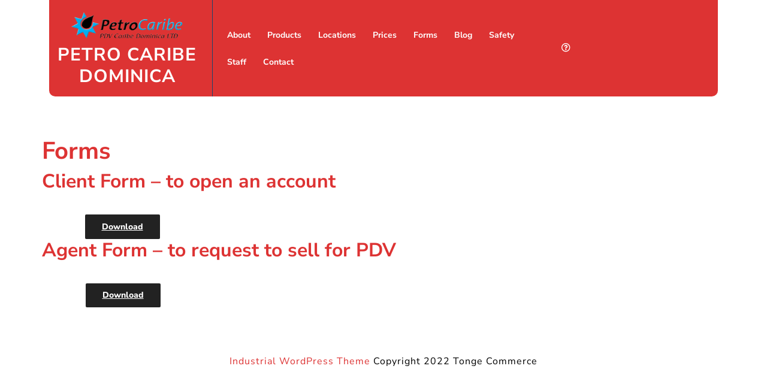

--- FILE ---
content_type: text/html; charset=UTF-8
request_url: http://petrocaribedominica.com/forms/
body_size: 9678
content:
<!DOCTYPE html>

<html lang="en">

	<head>
	  	<meta charset="UTF-8">
	  	<meta name="viewport" content="width=device-width">
	  	<title>Forms &#8211; PETRO CARIBE DOMINICA</title>
<meta name='robots' content='max-image-preview:large' />
<link rel='dns-prefetch' href='//stats.wp.com' />
<link rel='dns-prefetch' href='//c0.wp.com' />
<link rel="alternate" type="application/rss+xml" title="PETRO CARIBE DOMINICA &raquo; Feed" href="http://petrocaribedominica.com/feed/" />
<link rel="alternate" type="application/rss+xml" title="PETRO CARIBE DOMINICA &raquo; Comments Feed" href="http://petrocaribedominica.com/comments/feed/" />
<script type="text/javascript">
/* <![CDATA[ */
window._wpemojiSettings = {"baseUrl":"https:\/\/s.w.org\/images\/core\/emoji\/14.0.0\/72x72\/","ext":".png","svgUrl":"https:\/\/s.w.org\/images\/core\/emoji\/14.0.0\/svg\/","svgExt":".svg","source":{"concatemoji":"http:\/\/petrocaribedominica.com\/wp-includes\/js\/wp-emoji-release.min.js?ver=6.4.7"}};
/*! This file is auto-generated */
!function(i,n){var o,s,e;function c(e){try{var t={supportTests:e,timestamp:(new Date).valueOf()};sessionStorage.setItem(o,JSON.stringify(t))}catch(e){}}function p(e,t,n){e.clearRect(0,0,e.canvas.width,e.canvas.height),e.fillText(t,0,0);var t=new Uint32Array(e.getImageData(0,0,e.canvas.width,e.canvas.height).data),r=(e.clearRect(0,0,e.canvas.width,e.canvas.height),e.fillText(n,0,0),new Uint32Array(e.getImageData(0,0,e.canvas.width,e.canvas.height).data));return t.every(function(e,t){return e===r[t]})}function u(e,t,n){switch(t){case"flag":return n(e,"\ud83c\udff3\ufe0f\u200d\u26a7\ufe0f","\ud83c\udff3\ufe0f\u200b\u26a7\ufe0f")?!1:!n(e,"\ud83c\uddfa\ud83c\uddf3","\ud83c\uddfa\u200b\ud83c\uddf3")&&!n(e,"\ud83c\udff4\udb40\udc67\udb40\udc62\udb40\udc65\udb40\udc6e\udb40\udc67\udb40\udc7f","\ud83c\udff4\u200b\udb40\udc67\u200b\udb40\udc62\u200b\udb40\udc65\u200b\udb40\udc6e\u200b\udb40\udc67\u200b\udb40\udc7f");case"emoji":return!n(e,"\ud83e\udef1\ud83c\udffb\u200d\ud83e\udef2\ud83c\udfff","\ud83e\udef1\ud83c\udffb\u200b\ud83e\udef2\ud83c\udfff")}return!1}function f(e,t,n){var r="undefined"!=typeof WorkerGlobalScope&&self instanceof WorkerGlobalScope?new OffscreenCanvas(300,150):i.createElement("canvas"),a=r.getContext("2d",{willReadFrequently:!0}),o=(a.textBaseline="top",a.font="600 32px Arial",{});return e.forEach(function(e){o[e]=t(a,e,n)}),o}function t(e){var t=i.createElement("script");t.src=e,t.defer=!0,i.head.appendChild(t)}"undefined"!=typeof Promise&&(o="wpEmojiSettingsSupports",s=["flag","emoji"],n.supports={everything:!0,everythingExceptFlag:!0},e=new Promise(function(e){i.addEventListener("DOMContentLoaded",e,{once:!0})}),new Promise(function(t){var n=function(){try{var e=JSON.parse(sessionStorage.getItem(o));if("object"==typeof e&&"number"==typeof e.timestamp&&(new Date).valueOf()<e.timestamp+604800&&"object"==typeof e.supportTests)return e.supportTests}catch(e){}return null}();if(!n){if("undefined"!=typeof Worker&&"undefined"!=typeof OffscreenCanvas&&"undefined"!=typeof URL&&URL.createObjectURL&&"undefined"!=typeof Blob)try{var e="postMessage("+f.toString()+"("+[JSON.stringify(s),u.toString(),p.toString()].join(",")+"));",r=new Blob([e],{type:"text/javascript"}),a=new Worker(URL.createObjectURL(r),{name:"wpTestEmojiSupports"});return void(a.onmessage=function(e){c(n=e.data),a.terminate(),t(n)})}catch(e){}c(n=f(s,u,p))}t(n)}).then(function(e){for(var t in e)n.supports[t]=e[t],n.supports.everything=n.supports.everything&&n.supports[t],"flag"!==t&&(n.supports.everythingExceptFlag=n.supports.everythingExceptFlag&&n.supports[t]);n.supports.everythingExceptFlag=n.supports.everythingExceptFlag&&!n.supports.flag,n.DOMReady=!1,n.readyCallback=function(){n.DOMReady=!0}}).then(function(){return e}).then(function(){var e;n.supports.everything||(n.readyCallback(),(e=n.source||{}).concatemoji?t(e.concatemoji):e.wpemoji&&e.twemoji&&(t(e.twemoji),t(e.wpemoji)))}))}((window,document),window._wpemojiSettings);
/* ]]> */
</script>
<style id='wp-emoji-styles-inline-css' type='text/css'>

	img.wp-smiley, img.emoji {
		display: inline !important;
		border: none !important;
		box-shadow: none !important;
		height: 1em !important;
		width: 1em !important;
		margin: 0 0.07em !important;
		vertical-align: -0.1em !important;
		background: none !important;
		padding: 0 !important;
	}
</style>
<link rel='stylesheet' id='wp-block-library-css' href='https://c0.wp.com/c/6.4.7/wp-includes/css/dist/block-library/style.min.css' type='text/css' media='all' />
<style id='wp-block-library-inline-css' type='text/css'>
.has-text-align-justify{text-align:justify;}
</style>
<style id='wp-block-library-theme-inline-css' type='text/css'>
.wp-block-audio figcaption{color:#555;font-size:13px;text-align:center}.is-dark-theme .wp-block-audio figcaption{color:hsla(0,0%,100%,.65)}.wp-block-audio{margin:0 0 1em}.wp-block-code{border:1px solid #ccc;border-radius:4px;font-family:Menlo,Consolas,monaco,monospace;padding:.8em 1em}.wp-block-embed figcaption{color:#555;font-size:13px;text-align:center}.is-dark-theme .wp-block-embed figcaption{color:hsla(0,0%,100%,.65)}.wp-block-embed{margin:0 0 1em}.blocks-gallery-caption{color:#555;font-size:13px;text-align:center}.is-dark-theme .blocks-gallery-caption{color:hsla(0,0%,100%,.65)}.wp-block-image figcaption{color:#555;font-size:13px;text-align:center}.is-dark-theme .wp-block-image figcaption{color:hsla(0,0%,100%,.65)}.wp-block-image{margin:0 0 1em}.wp-block-pullquote{border-bottom:4px solid;border-top:4px solid;color:currentColor;margin-bottom:1.75em}.wp-block-pullquote cite,.wp-block-pullquote footer,.wp-block-pullquote__citation{color:currentColor;font-size:.8125em;font-style:normal;text-transform:uppercase}.wp-block-quote{border-left:.25em solid;margin:0 0 1.75em;padding-left:1em}.wp-block-quote cite,.wp-block-quote footer{color:currentColor;font-size:.8125em;font-style:normal;position:relative}.wp-block-quote.has-text-align-right{border-left:none;border-right:.25em solid;padding-left:0;padding-right:1em}.wp-block-quote.has-text-align-center{border:none;padding-left:0}.wp-block-quote.is-large,.wp-block-quote.is-style-large,.wp-block-quote.is-style-plain{border:none}.wp-block-search .wp-block-search__label{font-weight:700}.wp-block-search__button{border:1px solid #ccc;padding:.375em .625em}:where(.wp-block-group.has-background){padding:1.25em 2.375em}.wp-block-separator.has-css-opacity{opacity:.4}.wp-block-separator{border:none;border-bottom:2px solid;margin-left:auto;margin-right:auto}.wp-block-separator.has-alpha-channel-opacity{opacity:1}.wp-block-separator:not(.is-style-wide):not(.is-style-dots){width:100px}.wp-block-separator.has-background:not(.is-style-dots){border-bottom:none;height:1px}.wp-block-separator.has-background:not(.is-style-wide):not(.is-style-dots){height:2px}.wp-block-table{margin:0 0 1em}.wp-block-table td,.wp-block-table th{word-break:normal}.wp-block-table figcaption{color:#555;font-size:13px;text-align:center}.is-dark-theme .wp-block-table figcaption{color:hsla(0,0%,100%,.65)}.wp-block-video figcaption{color:#555;font-size:13px;text-align:center}.is-dark-theme .wp-block-video figcaption{color:hsla(0,0%,100%,.65)}.wp-block-video{margin:0 0 1em}.wp-block-template-part.has-background{margin-bottom:0;margin-top:0;padding:1.25em 2.375em}
</style>
<link rel='stylesheet' id='mediaelement-css' href='https://c0.wp.com/c/6.4.7/wp-includes/js/mediaelement/mediaelementplayer-legacy.min.css' type='text/css' media='all' />
<link rel='stylesheet' id='wp-mediaelement-css' href='https://c0.wp.com/c/6.4.7/wp-includes/js/mediaelement/wp-mediaelement.min.css' type='text/css' media='all' />
<style id='classic-theme-styles-inline-css' type='text/css'>
/*! This file is auto-generated */
.wp-block-button__link{color:#fff;background-color:#32373c;border-radius:9999px;box-shadow:none;text-decoration:none;padding:calc(.667em + 2px) calc(1.333em + 2px);font-size:1.125em}.wp-block-file__button{background:#32373c;color:#fff;text-decoration:none}
</style>
<style id='global-styles-inline-css' type='text/css'>
body{--wp--preset--color--black: #000000;--wp--preset--color--cyan-bluish-gray: #abb8c3;--wp--preset--color--white: #ffffff;--wp--preset--color--pale-pink: #f78da7;--wp--preset--color--vivid-red: #cf2e2e;--wp--preset--color--luminous-vivid-orange: #ff6900;--wp--preset--color--luminous-vivid-amber: #fcb900;--wp--preset--color--light-green-cyan: #7bdcb5;--wp--preset--color--vivid-green-cyan: #00d084;--wp--preset--color--pale-cyan-blue: #8ed1fc;--wp--preset--color--vivid-cyan-blue: #0693e3;--wp--preset--color--vivid-purple: #9b51e0;--wp--preset--gradient--vivid-cyan-blue-to-vivid-purple: linear-gradient(135deg,rgba(6,147,227,1) 0%,rgb(155,81,224) 100%);--wp--preset--gradient--light-green-cyan-to-vivid-green-cyan: linear-gradient(135deg,rgb(122,220,180) 0%,rgb(0,208,130) 100%);--wp--preset--gradient--luminous-vivid-amber-to-luminous-vivid-orange: linear-gradient(135deg,rgba(252,185,0,1) 0%,rgba(255,105,0,1) 100%);--wp--preset--gradient--luminous-vivid-orange-to-vivid-red: linear-gradient(135deg,rgba(255,105,0,1) 0%,rgb(207,46,46) 100%);--wp--preset--gradient--very-light-gray-to-cyan-bluish-gray: linear-gradient(135deg,rgb(238,238,238) 0%,rgb(169,184,195) 100%);--wp--preset--gradient--cool-to-warm-spectrum: linear-gradient(135deg,rgb(74,234,220) 0%,rgb(151,120,209) 20%,rgb(207,42,186) 40%,rgb(238,44,130) 60%,rgb(251,105,98) 80%,rgb(254,248,76) 100%);--wp--preset--gradient--blush-light-purple: linear-gradient(135deg,rgb(255,206,236) 0%,rgb(152,150,240) 100%);--wp--preset--gradient--blush-bordeaux: linear-gradient(135deg,rgb(254,205,165) 0%,rgb(254,45,45) 50%,rgb(107,0,62) 100%);--wp--preset--gradient--luminous-dusk: linear-gradient(135deg,rgb(255,203,112) 0%,rgb(199,81,192) 50%,rgb(65,88,208) 100%);--wp--preset--gradient--pale-ocean: linear-gradient(135deg,rgb(255,245,203) 0%,rgb(182,227,212) 50%,rgb(51,167,181) 100%);--wp--preset--gradient--electric-grass: linear-gradient(135deg,rgb(202,248,128) 0%,rgb(113,206,126) 100%);--wp--preset--gradient--midnight: linear-gradient(135deg,rgb(2,3,129) 0%,rgb(40,116,252) 100%);--wp--preset--font-size--small: 13px;--wp--preset--font-size--medium: 20px;--wp--preset--font-size--large: 36px;--wp--preset--font-size--x-large: 42px;--wp--preset--spacing--20: 0.44rem;--wp--preset--spacing--30: 0.67rem;--wp--preset--spacing--40: 1rem;--wp--preset--spacing--50: 1.5rem;--wp--preset--spacing--60: 2.25rem;--wp--preset--spacing--70: 3.38rem;--wp--preset--spacing--80: 5.06rem;--wp--preset--shadow--natural: 6px 6px 9px rgba(0, 0, 0, 0.2);--wp--preset--shadow--deep: 12px 12px 50px rgba(0, 0, 0, 0.4);--wp--preset--shadow--sharp: 6px 6px 0px rgba(0, 0, 0, 0.2);--wp--preset--shadow--outlined: 6px 6px 0px -3px rgba(255, 255, 255, 1), 6px 6px rgba(0, 0, 0, 1);--wp--preset--shadow--crisp: 6px 6px 0px rgba(0, 0, 0, 1);}:where(.is-layout-flex){gap: 0.5em;}:where(.is-layout-grid){gap: 0.5em;}body .is-layout-flow > .alignleft{float: left;margin-inline-start: 0;margin-inline-end: 2em;}body .is-layout-flow > .alignright{float: right;margin-inline-start: 2em;margin-inline-end: 0;}body .is-layout-flow > .aligncenter{margin-left: auto !important;margin-right: auto !important;}body .is-layout-constrained > .alignleft{float: left;margin-inline-start: 0;margin-inline-end: 2em;}body .is-layout-constrained > .alignright{float: right;margin-inline-start: 2em;margin-inline-end: 0;}body .is-layout-constrained > .aligncenter{margin-left: auto !important;margin-right: auto !important;}body .is-layout-constrained > :where(:not(.alignleft):not(.alignright):not(.alignfull)){max-width: var(--wp--style--global--content-size);margin-left: auto !important;margin-right: auto !important;}body .is-layout-constrained > .alignwide{max-width: var(--wp--style--global--wide-size);}body .is-layout-flex{display: flex;}body .is-layout-flex{flex-wrap: wrap;align-items: center;}body .is-layout-flex > *{margin: 0;}body .is-layout-grid{display: grid;}body .is-layout-grid > *{margin: 0;}:where(.wp-block-columns.is-layout-flex){gap: 2em;}:where(.wp-block-columns.is-layout-grid){gap: 2em;}:where(.wp-block-post-template.is-layout-flex){gap: 1.25em;}:where(.wp-block-post-template.is-layout-grid){gap: 1.25em;}.has-black-color{color: var(--wp--preset--color--black) !important;}.has-cyan-bluish-gray-color{color: var(--wp--preset--color--cyan-bluish-gray) !important;}.has-white-color{color: var(--wp--preset--color--white) !important;}.has-pale-pink-color{color: var(--wp--preset--color--pale-pink) !important;}.has-vivid-red-color{color: var(--wp--preset--color--vivid-red) !important;}.has-luminous-vivid-orange-color{color: var(--wp--preset--color--luminous-vivid-orange) !important;}.has-luminous-vivid-amber-color{color: var(--wp--preset--color--luminous-vivid-amber) !important;}.has-light-green-cyan-color{color: var(--wp--preset--color--light-green-cyan) !important;}.has-vivid-green-cyan-color{color: var(--wp--preset--color--vivid-green-cyan) !important;}.has-pale-cyan-blue-color{color: var(--wp--preset--color--pale-cyan-blue) !important;}.has-vivid-cyan-blue-color{color: var(--wp--preset--color--vivid-cyan-blue) !important;}.has-vivid-purple-color{color: var(--wp--preset--color--vivid-purple) !important;}.has-black-background-color{background-color: var(--wp--preset--color--black) !important;}.has-cyan-bluish-gray-background-color{background-color: var(--wp--preset--color--cyan-bluish-gray) !important;}.has-white-background-color{background-color: var(--wp--preset--color--white) !important;}.has-pale-pink-background-color{background-color: var(--wp--preset--color--pale-pink) !important;}.has-vivid-red-background-color{background-color: var(--wp--preset--color--vivid-red) !important;}.has-luminous-vivid-orange-background-color{background-color: var(--wp--preset--color--luminous-vivid-orange) !important;}.has-luminous-vivid-amber-background-color{background-color: var(--wp--preset--color--luminous-vivid-amber) !important;}.has-light-green-cyan-background-color{background-color: var(--wp--preset--color--light-green-cyan) !important;}.has-vivid-green-cyan-background-color{background-color: var(--wp--preset--color--vivid-green-cyan) !important;}.has-pale-cyan-blue-background-color{background-color: var(--wp--preset--color--pale-cyan-blue) !important;}.has-vivid-cyan-blue-background-color{background-color: var(--wp--preset--color--vivid-cyan-blue) !important;}.has-vivid-purple-background-color{background-color: var(--wp--preset--color--vivid-purple) !important;}.has-black-border-color{border-color: var(--wp--preset--color--black) !important;}.has-cyan-bluish-gray-border-color{border-color: var(--wp--preset--color--cyan-bluish-gray) !important;}.has-white-border-color{border-color: var(--wp--preset--color--white) !important;}.has-pale-pink-border-color{border-color: var(--wp--preset--color--pale-pink) !important;}.has-vivid-red-border-color{border-color: var(--wp--preset--color--vivid-red) !important;}.has-luminous-vivid-orange-border-color{border-color: var(--wp--preset--color--luminous-vivid-orange) !important;}.has-luminous-vivid-amber-border-color{border-color: var(--wp--preset--color--luminous-vivid-amber) !important;}.has-light-green-cyan-border-color{border-color: var(--wp--preset--color--light-green-cyan) !important;}.has-vivid-green-cyan-border-color{border-color: var(--wp--preset--color--vivid-green-cyan) !important;}.has-pale-cyan-blue-border-color{border-color: var(--wp--preset--color--pale-cyan-blue) !important;}.has-vivid-cyan-blue-border-color{border-color: var(--wp--preset--color--vivid-cyan-blue) !important;}.has-vivid-purple-border-color{border-color: var(--wp--preset--color--vivid-purple) !important;}.has-vivid-cyan-blue-to-vivid-purple-gradient-background{background: var(--wp--preset--gradient--vivid-cyan-blue-to-vivid-purple) !important;}.has-light-green-cyan-to-vivid-green-cyan-gradient-background{background: var(--wp--preset--gradient--light-green-cyan-to-vivid-green-cyan) !important;}.has-luminous-vivid-amber-to-luminous-vivid-orange-gradient-background{background: var(--wp--preset--gradient--luminous-vivid-amber-to-luminous-vivid-orange) !important;}.has-luminous-vivid-orange-to-vivid-red-gradient-background{background: var(--wp--preset--gradient--luminous-vivid-orange-to-vivid-red) !important;}.has-very-light-gray-to-cyan-bluish-gray-gradient-background{background: var(--wp--preset--gradient--very-light-gray-to-cyan-bluish-gray) !important;}.has-cool-to-warm-spectrum-gradient-background{background: var(--wp--preset--gradient--cool-to-warm-spectrum) !important;}.has-blush-light-purple-gradient-background{background: var(--wp--preset--gradient--blush-light-purple) !important;}.has-blush-bordeaux-gradient-background{background: var(--wp--preset--gradient--blush-bordeaux) !important;}.has-luminous-dusk-gradient-background{background: var(--wp--preset--gradient--luminous-dusk) !important;}.has-pale-ocean-gradient-background{background: var(--wp--preset--gradient--pale-ocean) !important;}.has-electric-grass-gradient-background{background: var(--wp--preset--gradient--electric-grass) !important;}.has-midnight-gradient-background{background: var(--wp--preset--gradient--midnight) !important;}.has-small-font-size{font-size: var(--wp--preset--font-size--small) !important;}.has-medium-font-size{font-size: var(--wp--preset--font-size--medium) !important;}.has-large-font-size{font-size: var(--wp--preset--font-size--large) !important;}.has-x-large-font-size{font-size: var(--wp--preset--font-size--x-large) !important;}
.wp-block-navigation a:where(:not(.wp-element-button)){color: inherit;}
:where(.wp-block-post-template.is-layout-flex){gap: 1.25em;}:where(.wp-block-post-template.is-layout-grid){gap: 1.25em;}
:where(.wp-block-columns.is-layout-flex){gap: 2em;}:where(.wp-block-columns.is-layout-grid){gap: 2em;}
.wp-block-pullquote{font-size: 1.5em;line-height: 1.6;}
</style>
<link rel='stylesheet' id='industrial-lite-font-css' href='http://petrocaribedominica.com/wp-content/fonts/08f9ed71f07aabfa8f5178aee90c0e3f.css?ver=6.4.7' type='text/css' media='all' />
<link rel='stylesheet' id='industrial-lite-block-style-css' href='http://petrocaribedominica.com/wp-content/themes/industrial-lite/assets/css/blocks.css?ver=6.4.7' type='text/css' media='all' />
<link rel='stylesheet' id='industrial-lite-block-patterns-style-frontend-css' href='http://petrocaribedominica.com/wp-content/themes/industrial-lite/inc/block-patterns/css/block-frontend.css?ver=6.4.7' type='text/css' media='all' />
<link rel='stylesheet' id='bootstrap-style-css' href='http://petrocaribedominica.com/wp-content/themes/industrial-lite/assets/css/bootstrap.css?ver=6.4.7' type='text/css' media='all' />
<link rel='stylesheet' id='industrial-lite-basic-style-css' href='http://petrocaribedominica.com/wp-content/themes/industrial-lite/style.css?ver=6.4.7' type='text/css' media='all' />
<style id='industrial-lite-basic-style-inline-css' type='text/css'>
.top-bar-btn a, .more-btn a, #slider .carousel-control-prev-icon:hover, #slider .carousel-control-next-icon:hover, input[type="submit"], #footer .tagcloud a:hover, #sidebar .custom-social-icons i, #footer .custom-social-icons i, #footer-2, .home-page-header, #sidebar h3, .pagination .current, .pagination a:hover, #sidebar .tagcloud a:hover, #comments input[type="submit"], .woocommerce #respond input#submit, .woocommerce a.button, .woocommerce button.button, .woocommerce input.button, .woocommerce #respond input#submit.alt, .woocommerce a.button.alt, .woocommerce button.button.alt, .woocommerce input.button.alt, nav.woocommerce-MyAccount-navigation ul li, #sidebar .widget_price_filter .ui-slider .ui-slider-range, #sidebar .widget_price_filter .ui-slider .ui-slider-handle, #sidebar .woocommerce-product-search button, #footer .widget_price_filter .ui-slider .ui-slider-range, #footer .widget_price_filter .ui-slider .ui-slider-handle, #footer .woocommerce-product-search button, #footer a.custom_read_more, #sidebar a.custom_read_more, .nav-previous a:hover, .nav-next a:hover, .woocommerce nav.woocommerce-pagination ul li a:hover, .woocommerce nav.woocommerce-pagination ul li span.current, .wp-block-button__link, #preloader, #footer .wp-block-search .wp-block-search__button, #sidebar .wp-block-search .wp-block-search__button, #sidebar .wp-block-search .wp-block-search__label,.bradcrumbs a:hover, .bradcrumbs span, .post-categories li a:hover, nav.navigation.posts-navigation .nav-previous a, nav.navigation.posts-navigation .nav-next a, #sidebar .wp-block-heading, .wp-block-tag-cloud a:hover{background-color: #ffffff;}a, .top-bar i, #serv-section h2 i, #footer li a:hover, #footer .custom-social-icons i:hover, #footer caption, #sidebar caption, .scrollup i, .post-main-box:hover h2, #sidebar ul li a:hover, .post-navigation a:hover .post-title, .post-navigation a:focus .post-title, .entry-content a, .post-main-box:hover h2 a, .main-navigation a:hover, .main-navigation ul.sub-menu a:hover, .entry-content a, .sidebar .textwidget p a, .textwidget p a, #comments p a, .slider .inner_carousel p a, #footer a.custom_read_more:hover, #footer input[type="submit"]:hover, .post-main-box:hover .post-info a, .single-post .post-info:hover a, .top-bar span a:hover, .logo .site-title a:hover, #slider .inner_carousel h1 a:hover{color: #ffffff;}.scrollup i{border-color: #ffffff;}.main-navigation ul ul{border-top-color: #ffffff;}#footer h3:after, .main-navigation ul ul, .header-fixed, #footer .wp-block-search .wp-block-search__label:after{border-bottom-color: #ffffff;}.main-header-box, #slider .carousel-control-prev-icon, #slider .carousel-control-next-icon, .more-btn a:hover, #footer, .pagination span, .pagination a, #sidebar .custom-social-icons i:hover, .woocommerce span.onsale, .woocommerce #respond input#submit:hover, .woocommerce a.button:hover, .woocommerce button.button:hover, .woocommerce input.button:hover, .woocommerce #respond input#submit.alt:hover, .woocommerce a.button.alt:hover, .woocommerce button.button.alt:hover, .woocommerce input.button.alt:hover, #comments a.comment-reply-link, #sidebar a.custom_read_more:hover, #sidebar input[type="submit"]:hover, .header-fixed, .nav-previous a, .nav-next a, .woocommerce nav.woocommerce-pagination ul li a, .wp-block-button .wp-block-button__link:hover, nav.navigation.posts-navigation .nav-previous a:hover, nav.navigation.posts-navigation .nav-next a:hover{background-color: #dd3333;}.woocommerce #respond input#submit:hover, .woocommerce a.button:hover, .woocommerce button.button:hover, .woocommerce input.button:hover, .woocommerce #respond input#submit.alt:hover, .woocommerce a.button.alt:hover, .woocommerce button.button.alt:hover, .woocommerce input.button.alt:hover{background-color: #dd3333!important;}.top-bar-btn a, #slider .inner_carousel h1 a, .more-btn a, #slider .inner_carousel p, h1, h2, h3, h4, h5, h6, #footer input[type="submit"], #sidebar .custom-social-icons i, #footer .custom-social-icons i, .copyright p, .copyright a, #footer .tagcloud a:hover, .post-main-box h2, .pagination a:hover, .pagination .current, #sidebar input[type="submit"], #sidebar h3, #sidebar .tagcloud a:hover, #comments input[type="submit"], .post-navigation a, input[type="submit"], h2.woocommerce-loop-product__title, .woocommerce div.product .product_title, .woocommerce #respond input#submit, .woocommerce a.button, .woocommerce button.button, .woocommerce input.button, .woocommerce #respond input#submit.alt, .woocommerce a.button.alt, .woocommerce button.button.alt, .woocommerce input.button.alt, .woocommerce .quantity .qty, .woocommerce-message::before, .woocommerce-info::before, nav.woocommerce-MyAccount-navigation ul li a, .main-header-box .custom-social-icons i:hover, .post-main-box h2 a, #sidebar .woocommerce-product-search button, #footer .woocommerce-product-search button, #footer a.custom_read_more, #sidebar a.custom_read_more, #sidebar .wp-block-search .wp-block-search__label, #footer .wp-block-search .wp-block-search__button, #sidebar .wp-block-search .wp-block-search__button, #slider .carousel-control-prev-icon:hover, #slider .carousel-control-next-icon:hover, nav.navigation.posts-navigation .nav-previous a, nav.navigation.posts-navigation .nav-next a, #sidebar .wp-block-heading, .wp-block-tag-cloud a:hover{color: #dd3333;}.wp-block-button__link, .woocommerce #respond input#submit, .woocommerce a.button, .woocommerce button.button, .woocommerce input.button, .woocommerce #respond input#submit.alt, .woocommerce a.button.alt, .woocommerce button.button.alt, .woocommerce input.button.alt{color: #dd3333!important;}.woocommerce .quantity .qty, .loader-line{border-color: #dd3333;}.woocommerce-message, .woocommerce-info{border-top-color: #dd3333;}nav.woocommerce-MyAccount-navigation ul li{
		box-shadow: 2px 2px 0 0 #dd3333;
		}body{max-width: 100%;}#slider img{opacity:0.4}#slider{background-color: 1;}#slider .carousel-caption, #slider .inner_carousel, #slider .inner_carousel h1, #slider .inner_carousel p, #slider .more-btn{text-align:left; left:15%; right:45%;}.page-template-custom-home-page .home-page-header{position:static; background:#f7c02e; padding-bottom:25px;}#serv-section{padding: 0;}.post-main-box{}@media screen and (max-width:575px) {.top-bar{display:none;} }@media screen and (max-width:575px){.header-fixed{position:static;} }@media screen and (max-width:575px) {#slider{display:none;} }@media screen and (max-width:575px) {#sidebar{display:block;} }@media screen and (max-width:575px) {.scrollup i{visibility:visible !important;} }.main-navigation a{}.main-navigation a{font-weight: 700;}.main-navigation a{text-transform:Capitalize;}.post-main-box .more-btn a{font-size: 14;}.post-main-box .more-btn a{text-transform:Uppercase;}.post-main-box .more-btn a{letter-spacing: 14;}#footer h3, #footer .wp-block-search .wp-block-search__label{text-align: left;}#footer .widget{text-align: left;}.copyright p{width:100%; text-align:center; float:none;}#footer{background-attachment: scroll !important;}#footer{background-position: center center!important;}.woocommerce ul.products li.product .button, a.checkout-button.button.alt.wc-forward,.woocommerce #respond input#submit, .woocommerce a.button, .woocommerce button.button, .woocommerce input.button, .woocommerce #respond input#submit.alt, .woocommerce a.button.alt, .woocommerce button.button.alt, .woocommerce input.button.alt{border-radius: 5px;}.woocommerce ul.products li.product .onsale{left: auto; right: 0;}.home-page-header{background-position: center top!important;}
</style>
<link rel='stylesheet' id='font-awesome-css-css' href='http://petrocaribedominica.com/wp-content/themes/industrial-lite/assets/css/fontawesome-all.css?ver=6.4.7' type='text/css' media='all' />
<link rel='stylesheet' id='animate-css-css' href='http://petrocaribedominica.com/wp-content/themes/industrial-lite/assets/css/animate.css?ver=6.4.7' type='text/css' media='all' />
<link rel='stylesheet' id='dashicons-css' href='https://c0.wp.com/c/6.4.7/wp-includes/css/dashicons.min.css' type='text/css' media='all' />
<style id='akismet-widget-style-inline-css' type='text/css'>

			.a-stats {
				--akismet-color-mid-green: #357b49;
				--akismet-color-white: #fff;
				--akismet-color-light-grey: #f6f7f7;

				max-width: 350px;
				width: auto;
			}

			.a-stats * {
				all: unset;
				box-sizing: border-box;
			}

			.a-stats strong {
				font-weight: 600;
			}

			.a-stats a.a-stats__link,
			.a-stats a.a-stats__link:visited,
			.a-stats a.a-stats__link:active {
				background: var(--akismet-color-mid-green);
				border: none;
				box-shadow: none;
				border-radius: 8px;
				color: var(--akismet-color-white);
				cursor: pointer;
				display: block;
				font-family: -apple-system, BlinkMacSystemFont, 'Segoe UI', 'Roboto', 'Oxygen-Sans', 'Ubuntu', 'Cantarell', 'Helvetica Neue', sans-serif;
				font-weight: 500;
				padding: 12px;
				text-align: center;
				text-decoration: none;
				transition: all 0.2s ease;
			}

			/* Extra specificity to deal with TwentyTwentyOne focus style */
			.widget .a-stats a.a-stats__link:focus {
				background: var(--akismet-color-mid-green);
				color: var(--akismet-color-white);
				text-decoration: none;
			}

			.a-stats a.a-stats__link:hover {
				filter: brightness(110%);
				box-shadow: 0 4px 12px rgba(0, 0, 0, 0.06), 0 0 2px rgba(0, 0, 0, 0.16);
			}

			.a-stats .count {
				color: var(--akismet-color-white);
				display: block;
				font-size: 1.5em;
				line-height: 1.4;
				padding: 0 13px;
				white-space: nowrap;
			}
		
</style>
<link rel='stylesheet' id='jetpack_css-css' href='https://c0.wp.com/p/jetpack/12.8/css/jetpack.css' type='text/css' media='all' />
<script type="text/javascript" src="https://c0.wp.com/c/6.4.7/wp-includes/js/jquery/jquery.min.js" id="jquery-core-js"></script>
<script type="text/javascript" src="https://c0.wp.com/c/6.4.7/wp-includes/js/jquery/jquery-migrate.min.js" id="jquery-migrate-js"></script>
<script type="text/javascript" src="http://petrocaribedominica.com/wp-content/themes/industrial-lite/assets/js/custom.js?ver=6.4.7" id="industrial-lite-custom-scripts-js"></script>
<script type="text/javascript" src="http://petrocaribedominica.com/wp-content/themes/industrial-lite/assets/js/wow.js?ver=6.4.7" id="jquery-wow-js"></script>
<link rel="https://api.w.org/" href="http://petrocaribedominica.com/wp-json/" /><link rel="alternate" type="application/json" href="http://petrocaribedominica.com/wp-json/wp/v2/pages/192" /><link rel="EditURI" type="application/rsd+xml" title="RSD" href="http://petrocaribedominica.com/xmlrpc.php?rsd" />
<meta name="generator" content="WordPress 6.4.7" />
<link rel="canonical" href="http://petrocaribedominica.com/forms/" />
<link rel='shortlink' href='http://petrocaribedominica.com/?p=192' />
<link rel="alternate" type="application/json+oembed" href="http://petrocaribedominica.com/wp-json/oembed/1.0/embed?url=http%3A%2F%2Fpetrocaribedominica.com%2Fforms%2F" />
<link rel="alternate" type="text/xml+oembed" href="http://petrocaribedominica.com/wp-json/oembed/1.0/embed?url=http%3A%2F%2Fpetrocaribedominica.com%2Fforms%2F&#038;format=xml" />
	<style>img#wpstats{display:none}</style>
		
<style type="text/css" id="ctypo-css">body.ctypo p { color: #000000; }</style>
<meta name="generator" content="Elementor 3.27.7; features: additional_custom_breakpoints; settings: css_print_method-external, google_font-enabled, font_display-auto">
			<style>
				.e-con.e-parent:nth-of-type(n+4):not(.e-lazyloaded):not(.e-no-lazyload),
				.e-con.e-parent:nth-of-type(n+4):not(.e-lazyloaded):not(.e-no-lazyload) * {
					background-image: none !important;
				}
				@media screen and (max-height: 1024px) {
					.e-con.e-parent:nth-of-type(n+3):not(.e-lazyloaded):not(.e-no-lazyload),
					.e-con.e-parent:nth-of-type(n+3):not(.e-lazyloaded):not(.e-no-lazyload) * {
						background-image: none !important;
					}
				}
				@media screen and (max-height: 640px) {
					.e-con.e-parent:nth-of-type(n+2):not(.e-lazyloaded):not(.e-no-lazyload),
					.e-con.e-parent:nth-of-type(n+2):not(.e-lazyloaded):not(.e-no-lazyload) * {
						background-image: none !important;
					}
				}
			</style>
			
<!-- Jetpack Open Graph Tags -->
<meta property="og:type" content="article" />
<meta property="og:title" content="Forms" />
<meta property="og:url" content="http://petrocaribedominica.com/forms/" />
<meta property="og:description" content="Client Form &#8211; to open an account Client-FormDownload Agent Form &#8211; to request to sell for PDV Agent-FormDownload" />
<meta property="article:published_time" content="2022-04-04T02:30:08+00:00" />
<meta property="article:modified_time" content="2022-04-04T02:41:15+00:00" />
<meta property="og:site_name" content="PETRO CARIBE DOMINICA" />
<meta property="og:image" content="http://petrocaribedominica.com/wp-content/uploads/2022/02/petrocaribe-icon.png" />
<meta property="og:image:width" content="280" />
<meta property="og:image:height" content="268" />
<meta property="og:image:alt" content="" />
<meta name="twitter:text:title" content="Forms" />
<meta name="twitter:image" content="http://petrocaribedominica.com/wp-content/uploads/2022/02/petrocaribe-icon.png" />
<meta name="twitter:card" content="summary" />

<!-- End Jetpack Open Graph Tags -->
<link rel="icon" href="http://petrocaribedominica.com/wp-content/uploads/2022/02/petrocaribe-icon-100x100.png" sizes="32x32" />
<link rel="icon" href="http://petrocaribedominica.com/wp-content/uploads/2022/02/petrocaribe-icon.png" sizes="192x192" />
<link rel="apple-touch-icon" href="http://petrocaribedominica.com/wp-content/uploads/2022/02/petrocaribe-icon.png" />
<meta name="msapplication-TileImage" content="http://petrocaribedominica.com/wp-content/uploads/2022/02/petrocaribe-icon.png" />
	</head>

	<body class="page-template-default page page-id-192 wp-custom-logo wp-embed-responsive elementor-default elementor-kit-5 ctypo">
	
	<header role="banner">
		<a class="screen-reader-text skip-link" href="#maincontent">Skip to content</a>
		<div class="home-page-header">
			
<div class="container">
	<div class="main-header-box">
		<div class="row">
			<div class="col-lg-3 col-md-3 logo-bdr align-self-center">
		        <div class="logo">
		          			              <div class="site-logo">
<style>
.custom-logo {
	height: 59px;
	max-height: 240px;
	max-width: 240px;
	width: 194px;
}
</style><a href="http://petrocaribedominica.com/" class="custom-logo-link" rel="home"><img width="1080" height="329" src="http://petrocaribedominica.com/wp-content/uploads/2022/02/petrocaribe-logo-e1644958640262.png" class="custom-logo" alt="PETRO CARIBE DOMINICA" decoding="async" srcset="http://petrocaribedominica.com/wp-content/uploads/2022/02/petrocaribe-logo-e1644958640262.png 1080w, http://petrocaribedominica.com/wp-content/uploads/2022/02/petrocaribe-logo-e1644958640262-300x91.png 300w, http://petrocaribedominica.com/wp-content/uploads/2022/02/petrocaribe-logo-e1644958640262-1024x312.png 1024w, http://petrocaribedominica.com/wp-content/uploads/2022/02/petrocaribe-logo-e1644958640262-768x234.png 768w" sizes="(max-width: 1080px) 100vw, 1080px" /></a></div>
		            		            		              		                		                  		                  	<p class="site-title"><a href="http://petrocaribedominica.com/" rel="home">PETRO CARIBE DOMINICA</a></p>
		                  		                		              		              		              			            		        </div>
	      	</div>
	      	<div class="col-lg-9 col-md-9 align-self-center">
	      				      	<div class="header-menu close-sticky ">
		      		<div class="row">
		      			<div class="align-self-center col-lg-8 col-md-7 col-3 pe-lg-0"  >
				        	<div id="header" class="menubar">
      <div class="toggle-nav mobile-menu">
      <button role="tab" onclick="industrial_lite_menu_open_nav()" class="responsivetoggle"><i class="fas fa-bars"></i><span class="screen-reader-text">Open Button</span></button>
    </div>
  	<div id="mySidenav" class="nav sidenav">
    <nav id="site-navigation" class="main-navigation" role="navigation" aria-label="Top Menu">
      <div class="main-menu clearfix"><ul id="menu-top-menu" class="clearfix mobile_nav"><li id="menu-item-335" class="menu-item menu-item-type-post_type menu-item-object-page menu-item-335"><a href="http://petrocaribedominica.com/about/">About</a></li>
<li id="menu-item-132" class="menu-item menu-item-type-post_type menu-item-object-page menu-item-has-children menu-item-132"><a href="http://petrocaribedominica.com/products/">Products</a>
<ul class="sub-menu">
	<li id="menu-item-133" class="menu-item menu-item-type-post_type menu-item-object-page menu-item-133"><a href="http://petrocaribedominica.com/products/retail/">Retail</a></li>
	<li id="menu-item-190" class="menu-item menu-item-type-post_type menu-item-object-page menu-item-190"><a href="http://petrocaribedominica.com/products/commercial/">Commercial</a></li>
	<li id="menu-item-223" class="menu-item menu-item-type-post_type menu-item-object-page menu-item-223"><a href="http://petrocaribedominica.com/products/diesel/">Diesel</a></li>
	<li id="menu-item-231" class="menu-item menu-item-type-post_type menu-item-object-page menu-item-231"><a href="http://petrocaribedominica.com/products/gasoline/">Gasoline</a></li>
	<li id="menu-item-229" class="menu-item menu-item-type-post_type menu-item-object-page menu-item-229"><a href="http://petrocaribedominica.com/products/fisheries/">Fisheries</a></li>
	<li id="menu-item-245" class="menu-item menu-item-type-post_type menu-item-object-page menu-item-245"><a href="http://petrocaribedominica.com/products/service-stations/">Service Stations</a></li>
</ul>
</li>
<li id="menu-item-191" class="menu-item menu-item-type-post_type menu-item-object-page menu-item-191"><a href="http://petrocaribedominica.com/locations/">Locations</a></li>
<li id="menu-item-279" class="menu-item menu-item-type-post_type menu-item-object-page menu-item-279"><a href="http://petrocaribedominica.com/prices/">Prices</a></li>
<li id="menu-item-196" class="menu-item menu-item-type-post_type menu-item-object-page current-menu-item page_item page-item-192 current_page_item menu-item-196"><a href="http://petrocaribedominica.com/forms/" aria-current="page">Forms</a></li>
<li id="menu-item-189" class="menu-item menu-item-type-post_type menu-item-object-page menu-item-189"><a href="http://petrocaribedominica.com/blog/">Blog</a></li>
<li id="menu-item-355" class="menu-item menu-item-type-post_type menu-item-object-page menu-item-355"><a href="http://petrocaribedominica.com/safety/">Safety</a></li>
<li id="menu-item-363" class="menu-item menu-item-type-post_type menu-item-object-page menu-item-363"><a href="http://petrocaribedominica.com/361-2/">Staff</a></li>
<li id="menu-item-134" class="menu-item menu-item-type-post_type menu-item-object-page menu-item-134"><a href="http://petrocaribedominica.com/contact/">Contact</a></li>
</ul></div>      <a href="javascript:void(0)" class="closebtn mobile-menu" onclick="industrial_lite_menu_close_nav()"><i class="fas fa-times"></i><span class="screen-reader-text">Close Button</span></a>
    </nav>
  </div>
</div>				      	</div>
				      					        <div class="col-lg-1 col-md-2 col-3 align-self-center">
				          	<div class="search-box">
				                <span><a href="#"><i class="far fa-question-circle"></i></a></span>
				            </div>
				        </div>
				      					      	<div class="col-lg-3 col-md-3 col-6 ps-lg-0 align-self-center">
				      						      	</div>
		      		</div>
		      	</div>
	      	</div>
		</div>
		<div class="serach_outer">
	        <div class="closepop"><a href="#maincontent"><i class="fa fa-window-close"></i></a></div>
	        <div class="serach_inner">
	          
<form method="get" class="search-form" action="http://petrocaribedominica.com/">
	<label>
		<span class="screen-reader-text">Search for:</span>
		<input type="search" class="search-field" placeholder="Search" value="" name="s">
	</label>
	<input type="submit" class="search-submit" value="Search">
</form>	        </div>
	    </div>
	</div>
</div>		</div>
	</header>

	

<main id="maincontent" role="main">
    <div class="middle-align container">
                                        
<div class="content-vw">
    <h1 class="vw-page-title">Forms</h1>
  <div class="entry-content">
<h2 class="wp-block-heading">Client Form &#8211; to open an account</h2>



<div class="wp-block-file"><a id="wp-block-file--media-f73ee487-685d-4c3a-922c-cce894dea5fa" href="http://petrocaribedominica.com/wp-content/uploads/2022/04/Client-Form-1.pdf">Client-Form</a><a href="http://petrocaribedominica.com/wp-content/uploads/2022/04/Client-Form-1.pdf" class="wp-block-file__button" download aria-describedby="wp-block-file--media-f73ee487-685d-4c3a-922c-cce894dea5fa">Download</a></div>



<h2 class="wp-block-heading">Agent Form &#8211; to request to sell for PDV</h2>



<div class="wp-block-file"><a id="wp-block-file--media-06053a46-452d-40ee-8a1b-4d3164cce9e1" href="http://petrocaribedominica.com/wp-content/uploads/2022/04/Agent-Form.pdf">Agent-Form</a><a href="http://petrocaribedominica.com/wp-content/uploads/2022/04/Agent-Form.pdf" class="wp-block-file__button" download aria-describedby="wp-block-file--media-06053a46-452d-40ee-8a1b-4d3164cce9e1">Download</a></div>



<p></p>
</div>
    <div class="clearfix"></div>
   
</div>            </div>
</main>



<footer role="contentinfo">
            <div  id="footer" class="copyright-wrapper">
            <div class="container">
                                <div class="row">
                    <div class="footer_hide col-xs-12 footer-block">
                                          </div>
                    <div class="footer_hide col-xs-12 footer-block">
                                            </div>
                    <div class="footer_hide col-xs-12 col-xs-12 footer-block">
                                            </div>
                    <div class="footer_hide col-xs-12 footer-block">
                                            </div>
                </div>
            </div>
        </div>
                <div id="footer-2">
          	<div class="copyright container">
                <p><a href=https://www.vwthemes.com/themes/free-industrial-wordpress-theme/ target='_blank'>Industrial WordPress Theme</a> Copyright 2022 Tonge Commerce</p>
                                                                                <a href="#" class="scrollup"><i class="fas fa-long-arrow-alt-up"></i><span class="screen-reader-text">Scroll Up</span></a>
                                              	</div>
          	<div class="clear"></div>
        </div>
    </footer>

    			<script>
				const lazyloadRunObserver = () => {
					const lazyloadBackgrounds = document.querySelectorAll( `.e-con.e-parent:not(.e-lazyloaded)` );
					const lazyloadBackgroundObserver = new IntersectionObserver( ( entries ) => {
						entries.forEach( ( entry ) => {
							if ( entry.isIntersecting ) {
								let lazyloadBackground = entry.target;
								if( lazyloadBackground ) {
									lazyloadBackground.classList.add( 'e-lazyloaded' );
								}
								lazyloadBackgroundObserver.unobserve( entry.target );
							}
						});
					}, { rootMargin: '200px 0px 200px 0px' } );
					lazyloadBackgrounds.forEach( ( lazyloadBackground ) => {
						lazyloadBackgroundObserver.observe( lazyloadBackground );
					} );
				};
				const events = [
					'DOMContentLoaded',
					'elementor/lazyload/observe',
				];
				events.forEach( ( event ) => {
					document.addEventListener( event, lazyloadRunObserver );
				} );
			</script>
			<script type="text/javascript" src="http://petrocaribedominica.com/wp-content/themes/industrial-lite/assets/js/bootstrap.js?ver=6.4.7" id="bootstrap-js-js"></script>
<script type="text/javascript" src="http://petrocaribedominica.com/wp-content/themes/industrial-lite/assets/js/jquery.superfish.js?ver=6.4.7" id="jquery-superfish-js-js"></script>
<script defer type="text/javascript" src="https://stats.wp.com/e-202605.js" id="jetpack-stats-js"></script>
<script type="text/javascript" id="jetpack-stats-js-after">
/* <![CDATA[ */
_stq = window._stq || [];
_stq.push([ "view", {v:'ext',blog:'186761421',post:'192',tz:'-4',srv:'petrocaribedominica.com',j:'1:12.8'} ]);
_stq.push([ "clickTrackerInit", "186761421", "192" ]);
/* ]]> */
</script>

    </body>
</html>

--- FILE ---
content_type: text/css
request_url: http://petrocaribedominica.com/wp-content/themes/industrial-lite/inc/block-patterns/css/block-frontend.css?ver=6.4.7
body_size: 734
content:
.banner-section, .article-outer-box{
  width: auto;
  height: auto;
}
/*Banner section*/
.banner-section .wp-block-column.is-vertically-aligned-center {
  position: relative;
  top: 50%;
  left: 7%;
  padding-left: 15px;
}
.banner-section img{
  background-size: cover;
}
.banner-section h1{
  font-weight: 900;
}
.banner-section p {
  font-size: 15px !important;
  letter-spacing: 0 !important;
  line-height: 2 !important;
}
.wp-block-button.btn {
    padding: 0;
}
.banner-section .btn a:hover {
  background: #002e5b !important;
  color: #fff !important;
}
.banner-section a.wp-block-button__link{
  text-decoration: none;
}
/*Article section*/
.article-outer-box, .article-container{
  margin: 0 auto !important;
}
.article-section{
  overflow: hidden;
  position: relative;
  margin-bottom: 20px;
  border: solid 1px #f0f0f0;
  padding: 50px 20px;
  text-align: center;
}
.article-outer-box h2 {
  font-size: 30px;
  font-weight: 900;
  letter-spacing: 1px;
  margin-bottom: 15px;
}
.article-section h3 {
  font-size: 20px;
}
.article-outer-box h2:before {
  content: "\f275";
  font-family: 'Font Awesome 5 Free';
  font-weight: 900;
  color: #f7c02e;
  margin-right: 10px;
}
.article-section p {
  line-height: 2 !important;
}
.article-section .img-services{
  width: 100%;
  text-align: center;
  position: absolute;
  top: 50%;
  left: 0;
  opacity: 0;
  z-index: 2;
  transform: translateY(-50%) scale(0.8);
  transition: all 0.2s ease 0s;
}
.article-section img {
  width: 100%;
  height: 100%;
}
.article-section:hover img {
  transform: scale(1.2);
}
.article-section:hover .img-services {
  opacity: 1;
  transform: translateY(-50%) scale(1);
}
@media screen and (max-width:781px) {
  .wp-block-columns.alignfull.are-vertically-aligned-center{
    flex-basis: 100%!important;
    margin: 0;
  }
  .banner-section .wp-block-column.is-vertically-aligned-center{
    position: static;
  }
}
@media screen and (max-width:1000px) {
  .banner-section h1 {
    font-size: 30px !important;
  }
}

--- FILE ---
content_type: text/css
request_url: http://petrocaribedominica.com/wp-content/themes/industrial-lite/style.css?ver=6.4.7
body_size: 11534
content:
/*
Theme Name: Industrial Lite
Theme URI: https://www.vwthemes.com/themes/free-industrial-wordpress-theme/
Author: VW Themes
Author URI: https://www.vwthemes.com/
Description: Industrial Lite is an industry driven theme and is a fit theme for any kind of industry. It is a good theme for factories, real estate agency, builder, house broker, plumber, electrician, concrete, lathe machine, electric motor works, industrial iron works, trouble shooting and repairing machinery, factory machines, medical equipment, accountants, build market, construction equipment, laboratory equipment, milling, machining, grinding, material plant, surface polishing, carpenter, contractor, welding, Agriculture industry, property inclusion, solar power plants, wind energy, Pharmaceutical Industry, Aerospace Industry, plumbing, Computer Industry, Telecommunication industry, industries and manufacturing areas. In case of interest any type of business related to the industry this theme is of immense suitability and it has some of the mesmerizing features like minimal ad elegance plus it is totally responsive with Bootstrap framework as well as multipurpose nature. It is also accompanied with the personalization as well as the customization options making it an apt choice for any kind of expansion in the heavy engineering business. Industrial lite is a WP theme with the neat and clean looks and apart from that, it is categorised as a core professional theme that is good for not only big factories but small factories as well. It has many features like it is fully customizable, it has four columns layout, Full Width Template, Custom Logo, post formats and many more. It is good for Electronic Business, Power, Rail Business, Petroleum, workshop, garage, painter, Railway Construction, Metallurgical Corporation, infrastructure companies, Industrial cleaning, mechanic, repair, renovation, industrial roofing, flooring services Gas, modern industry, oil industry, metallurgy, cement, furtniture, heavy equipments, refurbishment, installation, spare parts, craftsman, furnishings, handyman, maintenance solutions, manufacture, factory, laboratory, home remodeling, building, plastering, partitioning, celings, architecture, interior work, Plants construction. Industrial lite contains all the necessary info sections where you can share the key points about your company or business and give your potential customers an idea of why you’re the best in the market. Demo: https://www.vwthemes.net/vw-industrial-pro/
Requires at least: 5.0
Tested up to: 6.3
Requires PHP: 7.2
Version: 0.8.3
License: GPLv3.0 or later
License URI: http://www.gnu.org/licenses/gpl-3.0.html
Text Domain: industrial-lite
Tags: left-sidebar, right-sidebar, one-column, two-columns, three-columns, four-columns, grid-layout, wide-blocks, block-styles, flexible-header, block-patterns, custom-colors, custom-background, custom-logo, custom-menu, custom-header, editor-style, featured-images, footer-widgets, sticky-post, full-width-template, theme-options, featured-image-header, translation-ready, threaded-comments, post-formats, rtl-language-support, blog, portfolio, e-commerce

Industrial Lite WordPress Theme has been created by VW Themes(vwthemes.com), 2019.
Industrial Lite WordPress Theme is released under the terms of GNU GPL
*/

/* Basic Style */

*{
  margin:0;
  padding:0;
  outline:none;
}
html{
  overflow-x: hidden;
}
body{ 
  margin:0; 
  padding:0; 
  -ms-word-wrap:break-word;
  word-wrap:break-word;
  position:relative;
  background: #fff;
  font-size: 14px; 
  color: #738297;
  font-family: 'Nunito Sans', sans-serif;
  overflow-x: hidden;
}
img{
  margin:0;
  padding:0;
  border:none; 
  max-width:100%; 
  height:auto;
}
section img{
  max-width:100%;
}
h1,h2,h3,h4,h5,h6{
  color: #002e5b;
  font-weight: bold
}
p{ 
  letter-spacing: 1px;
}
a{ 
  text-decoration:none; 
  color: #f7c02e;
}
a:hover{ 
  text-decoration:none;
  color:#999;
}
a:focus,
a:hover{
  text-decoration:none !important;
}
iframe,.entry-audio audio, .entry-video video{
  width: 100%;
}
:hover{-webkit-transition-duration: 1s;
  -moz-transition-duration: 1s;
  -o-transition-duration: 1s;
  transition-duration: 1s;
}
.clear{ 
  clear:both;
}
input.search-field {
  border: 1px solid #ddd;
  padding: 5px 10px;
  background: transparent;
  width: 100%;
  font-size: 20px;
  font-style: italic;
  color: #999
}
input[type='submit']:hover{
  cursor: pointer;
}
.center{ 
  text-align:center; 
  margin-bottom:40px;
}
button{
  padding: 5px;
}
.home .middle-align{
  padding: 0;
}
.middle-align,.blog .middle-align{ 
  margin: 0 auto; 
  padding: 3em 0;
}
.wp-caption{ 
  margin:0; 
  padding:0; 
  font-size:13px; 
  max-width:100%;
}
.wp-caption-text{ 
  margin:0; 
  padding:0; 
}
a:focus,
input[type="text"]:focus, 
input[type="email"]:focus, 
input[type="phno"]:focus, 
input[type="password"]:focus, 
input[type="search"]:focus,
input[type="tel"]:focus, 
textarea:focus,
input[type="submit"]:focus,
#comments:focus,select:focus, a:focus span{
  outline: 1px solid #000;
  text-decoration:none !important;
}
.search-box a:focus, .serach_inner input.search-field:focus, .serach_inner input.search-submit:focus, .closepop a:focus, .toggle-nav button:focus {
  outline: 1px solid #fff;
  text-decoration:none !important;
}
.close:focus, .close:hover {
  color: #fff;
}
.woocommerce-product-details__short-description p a, .entry-content a, .sidebar .textwidget p a, .textwidget p a, #comments p a, .slider .inner_carousel p a{
  color: #f7c02e;
  text-decoration: underline;
}
div#respond{
  border-top: solid 1px #f0f0f0;
  margin-bottom: 18px;
}
h2#reply-title {
  margin-top: 20px;
}
/*---------- WIDE BLOCKS ------------*/

.alignwide {
  margin-left  : -60px;
  margin-right : -60px;
}
.alignfull {
  margin-left  : calc( -100vw / 2 + 100% / 2 );
  margin-right : calc( -100vw / 2 + 100% / 2 );
  max-width    : 100vw;
}
.alignfull img {
  width: 100vw;
}
/*css for block-cover and block-image*/
.services .alignfull, .services .alignwide{
  margin-left: 0 !important;
  margin-right: 0 !important;
} 
.services .alignfull img{
  width: 100%;
}

/*new added css*/
#sidebar h3 a.rsswidget{
  margin-right: 10px;
}
.wp-block-post-comments-form .comment-reply-title{
  padding-top: 15px;
}
li#comment-2{
  margin-bottom: 10px;
}
#sidebar .wp-block-latest-posts.wp-block-latest-posts__list, #sidebar ul.sub-menu{
  display: block !important;
}
/*footer without classic widgets*/
#footer .widget{
  margin-top: 25px;
  margin-bottom: 25px;
}
#footer .wp-block-tag-cloud a {
  border: solid 1px #fff;
  color: #fff;
  font-size: 14px !important;
  padding: 10px 18px;
  display: inline-block;
  margin-right: 5px;
  margin-bottom: 5px;
}
#footer .custom-about-us a.custom_read_more, #sidebar .custom-about-us a.custom_read_more{
  background: #f7c02e;
  border-radius: 5px;
  padding: 10px 22px;
  color: #002e5b;
  font-size: 16px;
  font-weight: 600;
}
#footer .custom-about-us .custom_author{
  margin-bottom: 12px;
  margin-top: 12px;
}
#footer label{
  color: #fff !important;
}
#footer .wp-block-heading{
  color: #fff;
}
#footer .wp-block-button.aligncenter, .wp-block-calendar{
  text-align: start;
}
#footer .wp-block-button.aligncenter, .wp-block-calendar  a, #footer .wp-block-button.aligncenter, .wp-block-calendar  a:hover{
  color:#f7c02e;
}
/*---------- ACCESSIBILITY READY ------------*/
/* Text meant only for screen readers. */
.screen-reader-text {
  border: 0;
  clip: rect(1px, 1px, 1px, 1px);
  clip-path: inset(50%);
  height: 1px;
  margin: -1px;
  overflow: hidden;
  padding: 0;
  position: absolute;
  width: 1px;
  word-wrap: normal !important;
}
.screen-reader-text:focus {
  background-color: #eee;
  clip: auto !important;
  clip-path: none;
  color: #444;
  display: block;
  font-size: 1em;
  height: auto;
  left: 5px;
  line-height: normal;
  padding: 15px 23px 14px;
  text-decoration: none;
  top: 5px;
  width: auto;
  z-index: 100000; /* Above WP toolbar. */
}
.sticky{ 
  margin:0; 
  padding:0; 
}
.sticky .post-main-box h2, .sticky .grid-post-main-box h2{
  background: url(assets/images/pin.png) no-repeat scroll 0 0px;
  padding-left: 40px;
}
.gallery-caption{ 
  margin:0;
  padding:0;
}
.alignleft, 
img.alignleft {
  display: inline; 
  float: left; 
  margin-right:20px; 
  margin-top:4px; 
  margin-bottom:10px; 
  padding:0;
}
.alignright, 
img.alignright { 
  display: inline; 
  float: right; 
  margin-bottom:10px;
  margin-left:25px;
}
.aligncenter, 
img.aligncenter {
  clear: both; 
  display: block; 
  margin-left: auto; 
  margin-right: auto; 
  margin-top:0;
}
.alignnone,
img.alignnone {
  padding: 5px;
}
.comment-list .comment-content ul { 
  list-style:none; 
  margin-left:15px;
}
.comment-list .comment-content ul li{
  margin:5px;
}
#respond{
  clear:both;
}
.toggleMenu{
  display:none;
}
.bypostauthor{
 margin:0;
 padding:0;
}
input[type="text"],
input[type="email"],
input[type="phno"],
input[type="password"], 
textarea{
  border:1px solid #e4e3ed;
  width:100%; 
  font-size:16px;
  padding:10px 10px; 
  margin:0 0 15px 0;
  height:auto;
}
textarea{
  height:auto; 
}
input[type="submit"] {
  text-align:center;
  text-transform:uppercase;
  font-size:15px;
  padding: 10px 30px; 
  background: #f7c02e;
  font-weight:bold;
  color: #002e5b;
  letter-spacing: 1px;
  border: none;
}

/* --------TOP BAR --------- */

.top-bar i {
  color: #f7c02e;
  margin-right: 5px;
}
.top-bar span, .top-bar span a{
  margin-right: 15px;
  color: #fff;
}
.top-bar span a:hover{
  color: #f7c02e;
}
.top-bar {
  padding: 15px 0;
  border-bottom: solid 1px #1a436c;
}
.top-bar-btn {
  text-align: right;
}
.top-bar-btn a {
  background: #f7c02e;
  color: #002e5b;
  font-size: 12px;
  padding: 10px;
  border-radius: 5px;
  font-weight: 900;
  letter-spacing: 1px;
}
.top-bar-btn a:hover{
  background: #fff;
}
.main-header-box h3.custom_title{
  display: none;
}
.main-header-box .custom-social-icons {
  margin: 10px 0;
}
.main-header-box .custom-social-icons i {
  border: solid 1px #1a436c;
  padding: 6px 0;
  width: 25px;
  height: 25px;
  text-align: center;
  font-size: 12px;
  border-radius: 5px;
  margin-bottom: 5px;
}
.main-header-box .custom-social-icons i:hover {
  background: #fff;
  border-color: #fff;
  color: #1a436c;
}
.main-header-box .custom-social-icons a:focus{
  outline: 1px solid #fff;
}
/* ------------ LOGO CSS ----------- */
.logo {
  text-align: center;
  padding: 15px 0;
}
.logo-bdr {
  border-right: solid 1px #1a436c;
}
.logo h1 a, .logo p.site-title a {
  color: #fff;
  font-weight: bold;
}
.logo h1 a:focus, .logo p.site-title a:focus{
  outline: 1px solid #fff;
}
.logo p.site-title {
  margin: 0;
  line-height: 1.2;
}
.logo h1, .logo p.site-title  {
  font-size: 30px;
  padding: 0;
  letter-spacing: 1px;
}
.logo .site-title a:hover{
  color: #f7c02e;
}
p.site-description {
  font-weight: 500;
  letter-spacing: 1px;
  font-style: italic;  
  font-size: 13px;
  margin-bottom: 0;
  color: #f1f1f1;
}
/*----------------- SEARCH POPUP ----------------*/
.serach_inner label {
  width: 80% !important;
}
.serach_outer {
  position: fixed;
  width: 100%;
  height: 100%;
  overflow: hidden;
  transition: 0.5s;
  z-index: 9999;
  top: 0;
  left: 0;
  background-color: rgba(0,0,0, 0.8);
  display: none;
}
.serach_inner {
  position: absolute;
  top: 50%;
  transform: translateY(-50%);
  width: 100%;
}
.closepop {
  position: absolute;
  top: 20%;
  transform: translateY(-50%);
  width: 100%;
  right: 0;
  text-align: right;
  margin-right: 28px;
}
.serach_outer i {
  font-size: 24px;
  padding: 4px 0 0 0;
  color: #bbb;
  cursor: pointer;
}
.serach_inner form.search-form {
 display: table;
 padding: 0;
 border-radius: 0;
 border-bottom: solid 1px #999; 
 margin: 0 auto;
 max-width: 700px;
 width: 100%;
}
.serach_inner input.search-submit {
  padding: 10px 25px;
  background: url(assets/images/search.png) no-repeat scroll 0 8px;
  font-size: 13px;
  text-align: center;
  float: right;
  text-indent: -9999px;
  border: none;
}
.serach-page input.search-field {
  border: 1px solid #ccc;
  padding: 9px;
}
button.search-submit {
  border: 0;
  background: transparent;
}
.serach_inner input.search-field {
  border: none;
  padding: 4px 0;
  background: transparent;
  width: 100%;
  font-size: 20px;
  font-style: italic;
  color: #999;
}
.serach_inner input[type="submit"]:hover{
  background: url(assets/images/search.png) no-repeat scroll 0 8px;
}
.search-box i {
  color: #fff;
  cursor: pointer;
  font-size: 15px;
}
.search-box {
  margin: 18px 0;
}

/* --------- HEADER --------- */
.home-page-header {
  background: #f7c02e;
  padding-bottom: 25px;
}
.page-template-custom-home-page .home-page-header, .page-template-ibtana-page-template .home-page-header{
  position: absolute;
  width: 100%;
  z-index: 999;
  background: transparent;
  padding: 0;
}
.main-header-box {
  background: #002e5b;
  border-bottom-left-radius: 10px;
  border-bottom-right-radius: 10px;
}
.page-template-ibtana-page-template .middle-align{
  padding: 0em 0 0;
}
/* --------- MENUS CSS --------- */
#mySidenav {
  display: inline;
}
ul.list_nav {
  margin: 0 auto;
  text-align: center;
  display: block;
}
.main-navigation ul{
  margin: 8px 0;
  padding: 0;
}
.main-navigation li{
  display: inline-block;
  position: relative;
}
.main-navigation a{
  color: #fff;
  padding: 12px 12px;
  font-size: 14px;
  display: block;
  font-weight: 700;
}
.main-navigation a:hover{
  color: #f7c02e;
}
.main-navigation a:focus{
  outline: 1px solid #fff;
}
.main-navigation ul ul{
  display: none;
  position: absolute;
  background: #fff;
  min-width: 200px;
  z-index: 9999;
  top: 70%;
  border-top: 4px solid #f7c02e;
  border-bottom: 4px solid #f7c02e;
  line-height: 30px;
  border-radius: 5px;
}
.main-navigation ul ul ul{
  left: 100%;
  top: 0%;
}
.main-navigation ul ul a{
  color: #000 ;
  border: none;
  padding: 5px 10px ;
  border-bottom: 1px solid #eaeaea;
  margin-top: 5px;
  transition: all .5s ease;
  -webkit-transition: all .5s ease;
  -moz-transition: all .5s ease;
}
.main-navigation ul.sub-menu a:hover{
  color: #f7c02e;
  padding-left: 50px !important;
}
.main-navigation ul.sub-menu>li>a:before {
  content: "";
  width: 0;
  height: 2px;
  position: absolute;
  margin-top: 15px;
  left: 0;
  opacity: 0;
  transition: all .5s ease;
  -webkit-transition: all .5s ease;
  -moz-transition: all .5s ease;
  background: #222;
}
.main-navigation ul.sub-menu>li>a:hover:before {
  opacity: 1;
  left: 15px;
  width: 20px;
}
.main-navigation ul ul a:focus{
  outline: 1px solid #000;
}
.main-navigation ul ul li{
  float: none;
  display: block;
  text-align: left;
  border-left: none;
  border-right: none !important;
  padding: 0;
}
.main-navigation ul ul li:last-child{
  border-bottom: 0;
}
.main-navigation ul li:hover > ul{
  display: block;
}
.main-navigation .menu > ul > li.highlight{
  background-color: #006ccc;
}
.main-navigation .menu > ul > li.highlight:hover{
  background: transparent;
}
/*--------------- SUPERFISH MENU ---------------------------*/

.sf-arrows ul .sf-with-ul:after{
  margin-top: -5px;
  margin-right: -3px;
  border-color: transparent;
  border-left-color: #888;
}
.sf-arrows ul li > .sf-with-ul:focus:after,
.sf-arrows ul li:hover > .sf-with-ul:after,
.sf-arrows ul .sfHover > .sf-with-ul:after{
  border-left-color: #333;
}
.toggle-nav, a.closebtn{
  display: none;
}
/* --------- SLIDER--------- */
#slider{ 
  max-width:100%; 
  margin:auto; 
  padding:0;
  background: #fff;
}
#slider img {
  width: 100%;
  opacity: 0.4;
  object-fit: cover;
}
#slider .carousel-item-next,
#slider .carousel-item-prev,
#slider .carousel-item.active {
  display: block !important;  
}
#slider .carousel-control-prev-icon, 
#slider .carousel-control-next-icon{
  background-image: none;
  font-size: 15px;
  color: #fff;
  padding: 10px 16px;
  background: #002e5b;
}
#slider .carousel-control-prev-icon:hover, 
#slider .carousel-control-next-icon:hover{
  background: #f7c02e;
  color: #002e5b;
}
#slider .carousel-control-prev,
#slider .carousel-control-next{
  opacity: unset !important;
  width: auto;
}
#slider .carousel-control-next-icon,
#slider .carousel-control-prev-icon{
  width: auto;
  height: auto;
}
#slider .carousel-caption {
  top: 55%;
  transform: translateY(-50%);
  right: 45%;
  left: 10%;
  text-align: left;
}
#slider .inner_carousel h1 {
  font-size: 40px;
  text-align: left;
  color: #002e5b;
  padding: 0 2em 0 0;
  font-weight: 900;
}
#slider .inner_carousel h1 a{
  color: #002e5b;
}
#slider .inner_carousel h1 a:hover{
  color: #f7c02e;
}
#slider .inner_carousel p {
  color: #002e5b;
  font-size: 15px;
  letter-spacing: 0;
  line-height: 2;
  padding: 0 3em 0 0;
}
#slider .more-btn{
  margin: 25px 0;
}

/* --------- BUTTON CSS ------- */

.more-btn a {
  color: #002e5b;
  font-size: 14px;
  font-weight: 900;
  padding: 12px 20px;
  border-radius: 5px;
  background: #f7c02e;
}
.more-btn a:hover{
  background: #002e5b;
  color: #fff;
}

/* --------- SERVICES SECTION ------- */

#serv-section {
  padding: 3% 0;
}
#serv-section h2 {
  font-size: 30px;
  text-align: left;
  margin-bottom: 15px;
  font-weight: 900;
  letter-spacing: 1px;
}
#serv-section h2 i {
  margin-right: 10px;
  color: #f7c02e;
  font-size: 50px;
}
.box {
  overflow: hidden;
  position: relative;
  margin-bottom: 20px;
  border: solid 1px #f0f0f0;
  padding: 50px 20px;
  text-align: center;
}
.box img{
  width: 100%;
  height: auto;
  transform: scale(1);
  transition: all 0.5s ease 0s;
}
.box:hover img{ transform: scale(1.2); }
.box .box-content{
  width: 100%;
  text-align: center;
  position: absolute;
  top: 55%;
  left: 0;
  opacity: 0;
  z-index: 2;
  transform: translateY(-50%) scale(0.8);
  transition: all 0.2s ease 0s;
}
.box:hover .box-content{
  opacity: 1;
  transform: translateY(-50%) scale(1);
}
.box h3{
  text-transform: uppercase;
  font-size: 20px;
}
.box p{
  color: #738297;
  line-height: 2;
  font-size: 14px;
  margin-bottom: 0;
}
/*---------Sticky Header---------*/
.header-fixed {
  position: fixed;
  top:0; left:0;
  width: 100%;
  background: #002e5b;
  z-index: 999;
  border-bottom: 2px solid #f7c02e;
}
.header-fixed .main-navigation ul {
  text-align: center;
}
body.page-template-custom-home-page.admin-bar .header-fixed, body.admin-bar .header-fixed{
  margin-top: 30px !important;
}
/*----------- PRELOADER ----------*/
#preloader {
  background-color: #f7c02e;
  bottom: 0;
  left: 0;
  overflow: hidden;
  position: fixed;
  right: 0;
  top: 0;
  z-index: 999999;
  height: 100%;
}
.loader-inner {
  bottom: 0;
  height: 60px;
  left: 0;
  margin: auto;
  position: absolute;
  right: 0;
  top: 0;
  width: 100px;
}
.loader-line-wrap {
  animation: spin 2000ms cubic-bezier(.175, .885, .32, 1.275) infinite;
  box-sizing: border-box;
  height: 50px;
  left: 0;
  overflow: hidden;
  position: absolute;
  top: 0;
  transform-origin: 50% 100%;
  width: 100px;
}
.loader-line {
  border: 4px solid #002e5b;
  border-radius: 100%;
  box-sizing: border-box;
  height: 100px;
  left: 0;
  margin: 0 auto;
  position: absolute;
  right: 0;
  top: 0;
  width: 100px;
}
.loader-line-wrap:nth-child(1) { animation-delay: -50ms; }
.loader-line-wrap:nth-child(2) { animation-delay: -100ms; }
.loader-line-wrap:nth-child(3) { animation-delay: -150ms; }
.loader-line-wrap:nth-child(4) { animation-delay: -200ms; }
.loader-line-wrap:nth-child(5) { animation-delay: -250ms; }

.loader-line-wrap:nth-child(1) .loader-line {
  height: 90px;
  width: 90px;
  top: 7px;
}
.loader-line-wrap:nth-child(2) .loader-line {
  height: 76px;
  width: 76px;
  top: 14px;
}
.loader-line-wrap:nth-child(3) .loader-line {
  height: 62px;
  width: 62px;
  top: 21px;
}
.loader-line-wrap:nth-child(4) .loader-line {
  height: 48px;
  width: 48px;
  top: 28px;
}
.loader-line-wrap:nth-child(5) .loader-line {
  height: 34px;
  width: 34px;
  top: 35px;
}
@keyframes spin {
  0%, 15% {
    transform: rotate(0);
  }
  100% {
    transform: rotate(360deg);
  }
}
.elementor-page #preloader{
  display: none;
}
/* --------- FOOTER ------- */
#footer a:focus{
  outline: 1px solid #fff;
}
#footer .custom-social-icons {
  text-align: left;
}
#footer .tagcloud a{
  border: solid 1px #fff;
  color:#fff;
  font-size: 14px !important;
  padding: 6px 12px;
  display:inline-block;
  margin-right: 5px;
  margin-bottom: 5px;
}
#footer .tagcloud a:hover{
  background: #f7c02e;
  color: #002e5b;
}
#footer li a:hover {
  color: #f7c02e;
}
#footer ins span,
#footer .tagcloud a {
  color: #fff;
}
.copyright img{
  text-align: right;
}
#footer .widget {
  padding: 30px 0;
}
#footer input[type="submit"]{
  margin-top: 0;
  padding: 10px 9px;
  font-size: 15px;
  width: 100%;
  color: #002e5b;
}
#footer label{
  width: 100%;
}
#footer .search-form .search-field {
  width: 100%;
  border: solid 1px #fff;
  padding: 10px;
  background:transparent;
}
#footer caption,#sidebar caption {
  font-weight: bold;
  color: #f7c02e;
  font-size: 20px;
}
#footer table,
#footer th,
#footer td{
  border: 1px solid #fff;
  text-align: center;
}
#footer td ,#sidebar td{
  padding: 9px;
  color: #fff;
}
#footer th {
  text-align: center;
  padding: 10px;
  color: #fff;
}
#footer li a {
  color: #fff;
  font-size: 14px;
}
#footer ul li {
  list-style: none;
  padding: 5px 0;
}
#footer ul {
  margin: 0;
  padding-left: 0;
}
#sidebar select ,#footer select {
  padding: 10px 5px;
  width: 100%;
}
.sub-title{
  margin: 5em 0 0 0;
  line-height: 2em;
}
#footer {
  color: #fff;
  text-align: left;
  background: #002e5b;
}
#footer h3, #footer .wp-block-search .wp-block-search__label{
  color: #fff;
  font-size: 25px;
  padding: 0 0 17px 0;
  letter-spacing: 1px;
}
#footer h3:after, #footer .wp-block-search .wp-block-search__label:after{
  border-bottom: solid 3px #f7c02e;
  width: 15%;
  padding-bottom: 5px;
  content: "";
  display: block;
}
#footer p{
  font-size: 14px;
}
.navigate  ul{
  list-style: none;
}
.copyright a {
  color: #fff;
}
.copyright a:hover {
  color: #ffffff;
}
.copyright .widget {
  float: right;
  width: 25%;
  text-align: right;
}
.copyright .custom-social-icons {
  display: inline-flex;
}
.copyright p {
  font-size: 16px;
  color: #fff;
  float: left;
  width: 75%;
  text-align: left;
  margin-bottom: 0;
}
.copyright .custom-social-icons a{
  margin-left: 12px;
  font-size: 18px;
  background: transparent !important;
}
.copyright .custom-social-icons .custom_title{
  display: none;
}
#footer-2{
  background: #f7c02e;
  text-align:center;
  padding:20px 0;
}
.scrollup i{
  width: 50px;
  height: 50px;
  position: fixed;
  bottom: 70px;
  right: 10px;
  font-size: 25px;
  padding: 10px;  
  border: solid 3px #f7c02e;
  border-radius: 50%;
  color: #f7c02e;
  display: none;
  z-index: 999;
}
.scrollup.left i{
  left: 10px;
}
.scrollup.center i{
  left: 50%;
  right: 50%;
}
#footer li.woocommerce-mini-cart-item.mini_cart_item {
  line-height: 30px;
  margin-top: 10px;
  padding: 0 0 0 2em;
}
#footer ul.product_list_widget li{
  line-height: 25px;
  margin-top: 10px;
}
#footer .widget_shopping_cart .cart_list li a.remove, #footer.widget_shopping_cart .cart_list li a.remove {
  position: absolute;
  top: 5px;
  left: 0;
}
#footer ul.cart_list li a, #footer ul.product_list_widget li a , #footer ul.cart_list li .star-rating, #footer ul.product_list_widget li .star-rating{
  margin-bottom: 5px;
}
#footer .widget_price_filter .ui-slider .ui-slider-range, #footer .widget_price_filter .ui-slider .ui-slider-handle{
  background-color: #f7c02e;
}
#footer .widget_price_filter .price_slider_wrapper .ui-widget-content{
  background-color: #fff;
}
#footer .woocommerce-product-search button{
  font-size: 15px;
  width: 100%;
  text-align: center;
  text-transform: uppercase;
  padding: 10px 30px;
  background-color: #f7c02e;
  font-weight: bold;
  color: #002e5b;
  border: none;
  margin-top: 10px;
}
#footer .woocommerce-product-search input[type="search"]{
  border: 1px solid #ddd;
  color: #fff;
}
#footer form.woocommerce-product-search{
  border: none;
}
#footer .wp-block-search .wp-block-search__inside-wrapper, #sidebar .wp-block-search .wp-block-search__inside-wrapper{
  flex-wrap: wrap;
  display: block;
}
#footer .wp-block-search .wp-block-search__input, #sidebar .wp-block-search .wp-block-search__input {
  padding:10px 10px;
  font-size:15px;
  margin-bottom: 10px;
  color:#4d4749;
  border: solid 1px #e1e1e1;
  width: 100%;
}
#footer .wp-block-search .wp-block-search__button, #sidebar .wp-block-search .wp-block-search__button{
  background: #f7c02e;
  color: #002e5b;
  padding: 10px;
  font-weight: bold;
  font-size: 15px;
  letter-spacing: 2px;
  width: 100%;
  margin-left: 0;
}
/* --------- Blog Page ------- */
#our-services iframe{
  width: 100%;
}
h1.page-title {
  margin-bottom: 1%;
  margin-top: 0;
}
#our-services {
  margin-top: 0;
}
.post-main-box, .grid-post-main-box {
  margin-bottom: 5%;
  padding: 20px;
  border: 1px solid #e4e3ed;
  box-shadow: 0px 15px 35px -15px #e4e3ed;
  background: #fff;
}
.post-main-box h2, .grid-post-main-box h2 {
  font-size: 25px;
  color: #002e5b;
  text-align: left;
  margin-top: 0;
  padding-top: 0;
}
.post-main-box h2 a, .grid-post-main-box h2 a{
  color: #002e5b;
}
.post-main-box:hover h2 a, .post-main-box:hover .post-info a, .grid-post-main-box:hover h2 a, .grid-post-main-box:hover .post-info a, .single-post .post-info:hover a{
  color: #f7c02e;
}
.new-text p {
  line-height: 26px;
  margin-top: 15px;
  text-align: justify;
}
.post-info {
  font-size: 12px;
  letter-spacing: 1px;
}
.post-info span {
  margin-right: 1%;
}
.post-info hr {
  width: 10%;
  border-top: solid 2px #cbcbcc;
  margin-bottom: 0;
  opacity: 1;
  height: 0;
}
.post-main-box:hover h2, .grid-post-main-box:hover h2{
  color: #f7c02e;
}
.tags {
  padding-top: 10px;
}
.tags a {
  text-decoration: none!important;
  font-weight: 400;
  color: #121212!important;
  background: #f8f8f8;
  border: 1px solid #ccc;
  box-shadow: 0 1px 0 rgba(0,0,0,.08);
  text-shadow: none;
  line-height: 3.5;
  padding: 8px;
  margin: 5px;
  font-size: 15px;
}
.single-post h1{
  font-size: 30px;
}
.single-post .entry-content p{
  padding-top: 10px;
}
.entry-date a, .entry-author a{
  color: #738297;
}
.single-post  .entry-date a, .single-post  .entry-author a{
  color: #000;
}
.single-post .post-info{
  color: #000;
  clear: both;
  font-size: 12px;
  letter-spacing: 1px;
  background: #f1f1f1;
  padding: 10px;
  margin-bottom: 15px;
  text-align: left;
}
.single-post .nav-previous a,
.single-post .nav-next a{
  outline: none !important;
  border-bottom: none !important;
}
.post-info i{
  margin-right: 10px;
}
.post-main-box .more-btn, .grid-post-main-box .more-btn{
  margin: 20px 0;
  display: inline-block;
}
.post-main-box .more-btn a, .grid-post-main-box .more-btn a{
  display: inline-block;
}
.related-post {
  clear: both;
}
.related-post h3 {
  padding: 15px 0px 15px;
}
.related-post .post-main-box h2, .related-post .grid-post-main-box h2 {
  padding: 10px 0;
}
.related-post .entry-content p{
  padding-top: 0;
  margin-top: 0;
}
.navigation {
  margin-bottom: 30px;
}
/*blog post navigation css*/
nav.navigation.posts-navigation .nav-previous a{
  padding: 15px 15px;
  color: #002e5b;
  font-size: 15px;
  line-height: 13px;
  font-weight: bold;
  text-align: left;
  background: #f7c02e;
}
nav.navigation.posts-navigation .nav-next a{
  padding: 15px 15px;
  color: #002e5b;
  font-size: 15px;
  line-height: 13px;
  font-weight: bold;
  text-align: right;
  background: #f7c02e;
}
nav.navigation.posts-navigation .nav-previous a:hover, nav.navigation.posts-navigation .nav-next a:hover{
  background: #002e5b;
  color: #fff;
}
nav.navigation.posts-navigation .nav-previous, nav.navigation.posts-navigation .nav-next{
  margin-top: 0;
}
/* --------- POST --------- */
h2#reply-title {
  text-align: left;
  margin-bottom: 0;
  text-transform: none;
}
.bradcrumbs{
  padding:10px 0 30px 0px;
}
.bradcrumbs a, .post-categories li a{
  background:#f1f1f1; 
  color:#000;
  padding:5px 10px;
  margin-right:5px;
  margin-bottom: 8px;
  display: inline-block;
}
.bradcrumbs a:hover, .bradcrumbs span, .post-categories li a:hover{
  background:#002e5b;
  color: #fff;
}
.bradcrumbs span{
  padding:5px 10px;
  font-weight: 700;
}
/*------------------ category ----------------*/
.post-categories li ,.single-post ul.post-categories{
  display: inline-block;
   padding-left: 2px;
}
.single-post-category span{
  font-weight: 600;
  color: #000;
}
/* Comments BOX */
#comments ol.children img {
  width: 30px;
}
#comments ol {
  list-style: none;
  padding-left: 0;
}
#comments{  
  margin-top:30px;
}  
#comments h2.comments-title{
  font-size:20px;
  font-weight:bold;
}
#comments h3.comment-reply-title{
  font-size:20px;
  font-weight:bold;
  clear:both;
}  
#comments input[type="text"],
#comments input[type="email"],
#comments textarea{
  width:100%;
  padding:12px 10px;
  font-size:18px;
  margin:20px 0 0 0;
}
#comments input[type="submit"]{
  background: #f7c02e;
  color: #002e5b;
  padding: 10px 20px;
  font-weight: 800;
  font-size: 12px;
}
#comments a.comment-reply-link{
  color:#fff;
  background:#002e5b;
  padding:5px 15px;
}  
#comments a.comment-reply-link:hover{
  background:#ddd;
  color: #000;
}
#comments a time{
  color:#000;
  font-weight:bold;
  font-size:12px;
}
#comments ol li{
  width:100%;
  list-style:none;
  margin: 0 0 20px;
  padding: 20px;
  background:#f8f8f8;
  display:inline-block;
  border: 1px solid #d6d6d6;
}   
#comments ul{
  margin:0 0 0 40px;
}
#comments .reply{
  float:right;
}
#comments .comment-content{
  margin:30px 0 0 0;
}
#comments p {
  width:100%;
  float:left;
}
/*----------single-post-comments---------*/
.comments .comment-author, .comment-author.vcard {
  width: 50%;
  float: left;
}
.comment-meta.commentmetadata {
  float: right;
  width: 50%;
  text-align: right;
}
.comments p {
  width: 90%;
  float: left;
}
.comments .reply {
  float: left;
}
.reply {
  margin-bottom: 15px;
  width: 100%;
  float: left;
}
p.comment-form-comment label {
  display: block;
}
/*---------------- Sidebar------------------ */
#sidebar .custom-social-icons {
  text-align: center;
}
#sidebar .custom-social-icons i,
#footer .custom-social-icons i {
  background: #f7c02e;
  width: 40px;
  text-align: center;
  height: 40px;
  padding: 10px;
  margin-bottom: 10px;
  margin-right: 10px;
  line-height: 1.5;
  color: #002e5b;
}
#sidebar .custom-social-icons i:hover{
  background: #002e5b;
  color: #fff;
}
#footer .custom-social-icons i:hover{
  background: #fff;
  color: #f7c02e;
}
#sidebar td#prev a {
  color: #738297;
}
#sidebar caption {
  font-weight: bold;
  color: #fff;
  font-size: 20px;
}
#sidebar table,#sidebar th,#sidebar td {
  border: 1px solid #e1e1e1;
  text-align: center;
}
#sidebar td {
  padding: 7px;
  color: #738297;
}
#sidebar th {
  text-align: center;
  padding: 5px;
  color: #738297;
}
#sidebar select, 
.woocommerce .woocommerce-ordering select{
  padding: 10px 5px;
  border: solid 1px #e1e1e1;
  color: #738297;
  background: transparent;
}
#sidebar form{
  text-align: center;
}
#sidebar h3, #sidebar .wp-block-search .wp-block-search__label,  #sidebar .wp-block-heading{
  font-size: 20px;
  display: table;
  color: #002e5b;
  padding: 10px 15px;
  margin: -45px auto 10px auto;
  background: #f7c02e;
}
#sidebar .wp-block-search .wp-block-search__label{
  width: auto;
}
#sidebar input[type="search"] {
  padding: 15px;
  font-size:15px;
  margin-bottom: 10px;
  color:#738297;
  border: solid 1px #e4e3ed;
  width: 100%;
}
#sidebar label{
  margin-bottom: 0;
  width: 100%;
}
#sidebar input[type="submit"]{
  color: #002e5b;
  padding: 15px;
  font-weight: 600;
  font-size: 14px;
  width: 100%;
  letter-spacing: 1px;
}
#sidebar .widget {
  padding: 20px;
  border: 1px solid #e4e3ed;
  margin-bottom: 50px;
  box-shadow: 0px 15px 35px -15px #e4e3ed;
  background: #fff;
}
#sidebar ul {
  list-style: none;
  margin: 0;
  padding: 0;
}
#sidebar ul li{
  color: #738297;
  font-size: 14px;
  border-bottom: 1px solid #e4e3ed;
  line-height: 43px;
}
#sidebar ul li a {
  color: #738297;
  letter-spacing: 1px;
  font-size: 14px;
}
#sidebar ul li a:hover{
  color: #f7c02e;
}
#sidebar .tagcloud a{
  border: solid 1px #e1e1e1;
  color: #738297;
  font-size: 14px !important;
  padding: 10px 18px;
  display: inline-block;
  margin-right: 5px;
  margin-bottom: 5px;
}
#sidebar .tagcloud a:hover{
  background: #f7c02e;
  color: #002e5b;
}
#sidebar ul.product_list_widget li{
  line-height: 25px;
  margin-top: 10px;
}
#sidebar .widget_shopping_cart .cart_list li a.remove, #sidebar.widget_shopping_cart .cart_list li a.remove {
  position: absolute;
  top: 5px;
  left: 0;
}
#sidebar .widget_price_filter .ui-slider .ui-slider-range, #sidebar .widget_price_filter .ui-slider .ui-slider-handle{
  background-color: #f7c02e;
}
#sidebar .widget_price_filter .price_slider_wrapper .ui-widget-content{
  background-color: #000;
}
#sidebar ul.cart_list li a, #sidebar ul.product_list_widget li a, #sidebar ul.cart_list li .star-rating, #sidebar ul.product_list_widget li .star-rating {
  margin-bottom: 5px;
}
#sidebar .woocommerce-product-search button{
  font-size: 15px;
  width: 100%;
  text-align: center;
  text-transform: uppercase;
  padding: 10px 30px;
  background-color: #f7c02e;
  font-weight: bold;
  color: #002e5b;
  border: none;
}
#sidebar .woocommerce-product-search input[type="search"]{
  border: 1px solid #ddd;
}
#sidebar form.woocommerce-product-search{
  border: none;
}
.nav-previous{
  clear:both;
}
.nav-previous,
.nav-next{
  float:left;
  width:50%;
  margin: 1% 0 0 0;
}
.nav-next{
  text-align:right;
  font-size: 18px;
}
.nav-previous{
  text-align:left;
  font-size: 18px;
}

/*------------ PAGE CSS -------------*/
h1.entry-title{
  font-size: 35px; 
}
.page-content{
  margin: 20px 0px 40px 0px;
}
.page-content h1{
  font-size: 35px;
}
.error404 .page-content, .page-content p {
  text-align: center;
}
.page-content .more-btn {
  margin: 20px;
  margin-bottom: 20px;
}
/*------------- PAGINATION CSS --------------*/
p.post-nav-links, .post-nav-links span, .post-nav-links a {
  float: unset !important;
  display: inline-flex;
  gap: 5px;
  align-items: center;
}
.pagination {
  clear:both;
  position:relative;
  font-size:14px;
  line-height:13px;
  float:right;
  font-weight:bold;width:100%;
} 
.pagination span, .pagination a , .post-nav-links span, .post-nav-links a{
  display:block;
  float:left;
  margin: 2px 5px 2px 0;
  padding:10px 15px;
  text-decoration:none;
  width:auto;
  color: #fff;
  background: #002e5b;
  -webkit-transition: background .15s ease-in-out;
  -moz-transition: background .15s ease-in-out;
  -ms-transition: background .15s ease-in-out;
  -o-transition: background .15s ease-in-out;
  transition: background .15s ease-in-out;
} 
.pagination a:hover,.post-nav-links a:hover{
  background: #f7c02e;
  color: #002e5b;
} 
.pagination .current, span.post-page-numbers.current {
  padding: 10px 15px;
  background: #f7c02e;
  font-weight: bold;
  color: #002e5b;
}
.content-vw .pagination ul{
  margin:0;
  clear:both;
}
.content-vw .pagination ul li{
  margin:0;
}
.post-navigation{
  clear:both;
}
.post-navigation {
  clear: both; 
}
.nav-previous {
  float: left;
  width: 50%;
}
.post-navigation .current .screen-reader-text { 
  position: absolute !important; 
}
.post-navigation a { 
  color: #002e5b; 
}
.post-navigation span { 
  display: block; 
}
.post-navigation .meta-nav { 
  color: #738297; 
  font-size: 12px;
  letter-spacing: 0.076923077em; 
  line-height: 1.6153846154; 
  margin-bottom: 0.5384615385em; 
  text-transform: uppercase; 
}
.post-navigation .post-title {
  font-size: 15px; 
  font-weight: 700;  
  line-height: 1.2173913043; 
  text-rendering: optimizeLegibility;
}
.post-navigation a:hover .post-title,
.post-navigation a:focus .post-title { 
  color: #f7c02e;
}
.post-navigation:before {
  right: 0;
}
.post-navigation:after {
  right: 54px;
}
.post-navigation a:hover,
.post-navigation a:focus {
  color: #f7c02e;
}
.post-navigation .nav-links {
  position: relative;
}
.post-navigation .nav-links:before,
.post-navigation .nav-links:after {
  color: #fff;
  font-size: 32px;
  line-height: 51px;
  opacity: 0.3;
  position: absolute;
  width: 52px;
  z-index: 1;
}
.post-navigation .page-numbers {
  display: inline-block; 
  letter-spacing: 0.013157895em;
  line-height: 1;
  margin: 0 0.7368421053em 0 -0.7368421053em;
  padding: 0.8157894737em 0.7368421053em 0.3947368421em;
  text-transform: uppercase;
}
.post-navigation .current {
  display: inline-block;
  font-weight: 700;
}
.post-navigation .prev,
.post-navigation .next {
  background-color: #1a1a1a;
  color: #fff;
  display: inline-block;
  height: 52px;
  margin: 0;
  overflow: hidden;
  padding: 0;
  position: absolute;
  top: 0;
  width: 52px;
  z-index: 2;
}
.post-navigation .prev:before,
.post-navigation .next:before {
  font-size: 32px;
  height: 53px;
  line-height: 52px;
  position: relative;
  width: 53px;
}
.post-navigation .prev:hover,
.post-navigation .prev:focus,
.post-navigation .next:hover,
.post-navigation .next:focus {
  background-color: #007acc;
  color: #fff;
}
.post-navigation .prev:focus,
.post-navigation .next:focus {
  outline: 0;
}
.post-navigation .prev {
  right: 54px;
}
/*------single-post-pagination------*/
.post-navigation a {
  color: #1a1a1a;
}
.single-post .nav-previous a,
.single-post .nav-next a{
  color: #000;
  background: transparent;
}
.single-post .nav-previous a:hover,
.single-post .nav-next a:hover {
  color: #f7c02e;
  background: transparent;
}
.nav-next {
  float: right;
  width: 50%;
  text-align: right;
}
.nav-previous {
  width: 50%;
  float: left;
  text-align: left;
}
.nav-next span.meta-nav:after{
  content: "\f30b";
  font-family: 'Font Awesome 5 Free';
  font-weight: 900;
  font-size: 18px;
  margin-left: 10px;
}
.nav-previous span.meta-nav:before{
  content: "\f30a";
  font-family: 'Font Awesome 5 Free';
  font-weight: 900;
  font-size: 18px;
  margin-right: 10px;
}
.post-navigation span.meta-nav {
  font-size: 14px;
  text-transform: uppercase;
  font-weight: bold;
  letter-spacing: 1px;
  border-top: 1px solid #f1f1f1;
  border-bottom: 1px solid #f1f1f1;
  margin-bottom: 0;
  padding: 15px;
}
.post-navigation span { 
  display: block;
}
.post-navigation .post-title {
  display: none;
}
/*------------- About us widgets --------------*/
#footer .more-button, #sidebar .more-button {
  margin: 20px 0px 10px 0px;
}
#footer a.custom_read_more, #sidebar a.custom_read_more {
  color: #002e5b;
  font-size: 14px;
  font-weight: 900;
  padding: 12px 20px;
  border-radius: 5px;
  background: #f7c02e;
}
#footer p.custom_author, #sidebar p.custom_author {
  font-size: 20px;
  font-weight: 600;
  margin: 5px 0 4px;
}
#footer p.custom_designation, #sidebar p.custom_designation {
  font-size: 18px;
  font-weight: 500;
  margin: 0 0 4px;
}
#sidebar a.custom_read_more:hover, #sidebar input[type="submit"]:hover {
  background: #002e5b;
  color: #fff;
}
#footer a.custom_read_more:hover, #footer input[type="submit"]:hover {
  background: #fff;
  color: #f7c02e;
}
/*------------- Contact us widgets --------------*/
.custom_details {
  font-size: 15px;
  font-weight: bold;
}
.custom-social-icons input[type="text"], .custom-social-icons input[type="email"], .custom-social-icons textarea {
  margin: 0;
  background: transparent;
}
form.wpcf7-form {
  margin-top: 20px;
}
#sidebar .custom-contact-us form {
  text-align: left;
}
/*------------- WOOCOMMERCE CSS --------------*/
.woocommerce ul.products li.product .button,
a.checkout-button.button.alt.wc-forward {
  margin-top: 1em;
  font-size: 12px;
  letter-spacing: 1px;
  text-transform: uppercase;
  font-weight: bold;
}
.woocommerce span.onsale{
  background: #002e5b;
  padding: 0;
  border-radius: 0;
}
.products li {
  box-shadow: 3px 3px 10px 2px #e4e3ed;
  padding: 10px !important;
  text-align: center;
  background: #fff;
}
h2.woocommerce-loop-product__title,
.woocommerce div.product .product_title {
  color: #002e5b;
  letter-spacing: 1px;
  font-size: 20px !important;
  padding: 10px 0 5px 0 !important;
}
.woocommerce h1.product_title.entry-title{
  font-size: 30px !important;
}
.woocommerce ul.products li.product .price,
.woocommerce div.product p.price, .woocommerce div.product span.price {
  color: #738297;
  font-size: 15px
}
.woocommerce div.product .product_title,.woocommerce div.product p.price, .woocommerce div.product span.price{
  margin-bottom: 5px;
}
.woocommerce #respond input#submit, .woocommerce a.button, .woocommerce button.button, .woocommerce input.button,.woocommerce #respond input#submit.alt, .woocommerce a.button.alt, .woocommerce button.button.alt, .woocommerce input.button.alt{
  background: #f7c02e;
  color: #002e5b !important;
  padding: 17px !important;
  border-radius: 5px;
  text-transform: uppercase;
  font-weight: 800;
  font-size: 12px;
  opacity: 1 !important
}
.woocommerce #respond input#submit:hover, .woocommerce a.button:hover, .woocommerce button.button:hover, .woocommerce input.button:hover,.woocommerce #respond input#submit.alt:hover, .woocommerce a.button.alt:hover, .woocommerce button.button.alt:hover, .woocommerce input.button.alt:hover{
  background: #002e5b !important;
  color: #fff !important;
}
.woocommerce .quantity .qty {
  width: 7em;
  padding: 12px;
  border: solid 1px #002e5b;
  color: #002e5b;
}
.col-1,.col-2 {
  max-width: 100%;
}
nav.woocommerce-MyAccount-navigation ul {
  list-style: none;
  padding-left: 0;
}
nav.woocommerce-MyAccount-navigation ul li {
  background: #f7c02e;
  padding: 10px;
  margin-bottom: 10px;
  box-shadow: 2px 2px 0 0 #002e5b;
  font-weight: bold;
}
nav.woocommerce-MyAccount-navigation ul li a{
  color: #002e5b;
}
nav.woocommerce-MyAccount-navigation ul li a:hover{
  color: #ffffff;
}
span.woocommerce-input-wrapper,
.checkout label {
 width: 100%;
}
.woocommerce .woocommerce-ordering select {
  padding: 5px;
  font-size: 12px;
  background: #fff;
}
span.posted_in {
  display: block;
}
.woocommerce div.product div.images .woocommerce-product-gallery__image:nth-child(n+2) {
  width: 22%;
  display: inline-block;
  margin: 5px;
}
.woocommerce-message,
.woocommerce-info{
  border-top-color: #002e5b;
}
.woocommerce-message::before,
.woocommerce-info::before{
  color: #002e5b;
}
nav.woocommerce-MyAccount-navigation ul li a, .woocommerce-account .woocommerce-MyAccount-content a, .woocommerce-info a, .woocommerce-privacy-policy-text a, td.product-name a, a.shipping-calculator-button{
  text-decoration: none !important;
}
.woocommerce .star-rating span, .woocommerce p.stars a{
  color: #ffd400;
}
.woocommerce .products .star-rating{
  margin: 5px auto;
  font-size: 15px !important;
}
.woocommerce div.product .woocommerce-product-rating{
  margin-bottom: 5px;
}
.woocommerce-Reviews #comments p{
  float: none;
}
.woocommerce #reviews #comments h2{
  font-size: 25px;
}
.woocommerce ul.cart_list li img, .woocommerce ul.product_list_widget li img{
  width: 50px;
}
.woocommerce .select2-container--default .select2-selection--single , .woocommerce input#billing_phone{
  padding: 10px 0px;
  border-radius: 0px;
  border: 1px solid #e4e3ed;
}
.woocommerce .select2-container .select2-selection--single, .woocommerce .select2-container--default .select2-selection--single .select2-selection__arrow {
  height: 45px;
}
h3#order_review_heading{
  margin-top: 10px;
}
.woocommerce-checkout #payment div.form-row {
  margin-bottom: 20px;
}
.widget .price_label{
  font-size: 15px;
}
.admin-bar .home-page-header{
  margin-top: 32px;
}
.woocommerce-page form .password-input{
  width: 100%;
}
.woocommerce label {
  width: 100%;
}
.woocommerce nav.woocommerce-pagination ul li a {
  display: block;
  margin: 2px 2px 2px 0;
  padding: 12px 15px;
  text-decoration: none;
  width: auto;
  color: #fff;
  background: #002e5b;
  transition: background .15s ease-in-out;
  font-weight: bold;
}
.woocommerce nav.woocommerce-pagination ul li a:hover{
  background: #f7c02e;
  color: #222222;
}
.woocommerce nav.woocommerce-pagination ul li span.current{
  padding: 12px 15px;
  background: #f7c02e;
  color: #222222;
  font-weight: normal;
}
.woocommerce nav.woocommerce-pagination ul, .woocommerce nav.woocommerce-pagination ul li{
  border: none;
  float: none;
  overflow: unset;
}
.woocommerce nav.woocommerce-pagination {
  text-align: center;
  margin-bottom: 20px;
}   
.woocommerce-cart table.cart td.actions .coupon .input-text{
  width: 110px !important;
  padding: 12px 5px 12px !important;
  margin: 0px 10px 0px 0 !important;
}
.woocommerce-account .woocommerce-MyAccount-navigation {
  margin-bottom: 30px;
}
#payment {
  margin-bottom: 30px;
}
.woocommerce ul.products li.product .button {
    margin-top:5px;
}
.woocommerce ul.products li.product a img{
  margin: 0 0 0;
}
.woocommerce input#billing_phone{
  padding: 10px;
}
/*------------------RESPONSIVE MEIDA-------------------*/
@media screen and (max-width:720px) {
  #sidebar h3, #sidebar .wp-block-search .wp-block-search__label{
    margin: 0px auto 10px auto;
  }
  #slider .inner_carousel,.search-box,.logo, .top-bar-btn{
    text-align: center !important;
  }
  .page-template-custom-home-page .home-page-header,
  .page-template-ibtana-page-template .home-page-header{
    position: static;
    background: #002e5b;
  }
  .top-bar span {
    display: block;
    margin: 10px 0;
    text-align: center;
  }
  .home-page-header{
    background-color: #002e5b !important;
  }
  #slider .carousel-control-prev,
  #slider .carousel-control-next{
    width: auto;
  }
  #slider .carousel-caption {
    padding: 0;
    right: 10%;
    left: 10%;
    clip-path: none;
    background: transparent;
    top: 50%;
  }
  #slider .inner_carousel h1{
    font-size: 25px;
    text-align: center;
    padding: 0;
    display: none;
  }
  #slider img {
    opacity: 0.5;
  }
  .more-btn {
    margin: 18px 0px;
  }
  #slider .more-btn a{
    padding: 10px 10px;
  }
  .scrollup {
    right: 8px;
    background: #002e5b;
  }
  #slider .inner_carousel p{
    display:none;
  }
  .related.products ul li {
    width: 100% !important;
  }
  .woocommerce ul.products[class*=columns-] li.product, .woocommerce-page ul.products[class*=columns-] li.product{
    width: 100% !important;
  }
  .middle-align {
    padding: 20px 20px 20px;
  }
  .nav-links{
    margin-bottom: 20px;
  }
  .post-navigation span.meta-nav {
    font-size: 11px;
  }
  .serach_inner form.search-form{
    max-width: 250px;
  }
  .serach_inner label {
    width: 80%;
  }
  .copyright .widget, .copyright p {
    float: none;
    width: 100%;
    text-align: center;
  }
}
@media screen and (min-width: 720px) and (max-width: 768px){
  .related.products ul li {
    width: 48% !important;
  }
}
@media screen and (max-width: 1000px){
  .menubar .nav ul li a:focus,
  a.closebtn.mobile-menu:focus{
    outline: 1px solid #000;
  }
  .toggle-nav {
    display: none;
    cursor: pointer;
    text-align: right;
  }
  .toggle-nav i {
    font-size: 20px;
    color:#f7c02e;
    border: solid 1px #1a436c;
    padding: 10px;
  }
  .toggle-nav button {
    background: transparent;
    border: none;
    padding: 0;
  }
  .sidenav {
    height: 100%;
    width: 100%;
    position: fixed;
    z-index: 999999;
    left: 0;
    top: -110%;
    overflow-x: hidden; 
    overflow-y: scroll;
    background: #fff ;
    visibility: hidden;
    transition: all 0.5s ease-in-out;
    cursor: zoom-in;
  }
  .sidenav.show {
    visibility: visible;
    top:0%;
  }
  .sidenav .closebtn {
    position: absolute;
    right: 25px;
    font-size: 36px;
    display: block !important;
    color: #000;
    padding: 0;
    top:0;
  }
  .sidenav #site-navigation {
    width: 100%;
  }
  .toggle-nav span{
    font-size:30px;
    cursor:pointer; 
    text-align: right;
  }
  .toggle-nav{
    display: block;
  }
  .toggle i.fa.fa-bars,.toggle i.fa.fa-times {
    float: right;
    color: black;
  }
  .main-navigation ul{
    position: relative;
    top: 25%;
    width: 100%;
    text-align: center; 
    margin-top: 0px;
    float: none;
  }
  .main-navigation ul ul li{
    display: block;
  }
  .menubar .nav ul li{
    border-top:1px #f1f1f1 solid; 
    display:block;
  }
  .main-navigation ul li a{
    padding: 8px;
    text-decoration: none;
    font-size: 15px;
    color: #000;
    display: block; 
    transition: 0.3s;
    float: none;
    margin: 5px 0;
    border-right: none;
  }
  .main-navigation ul li ul li a:before{
    content:"\00BB \00a0";
  }
  .main-navigation ul.sub-menu a:hover{
    padding-left:20px !important;
    background: #fff !important;
  }
  .main-navigation ul ul{
    position: static;
    width: 100%;
    background: transparent;
    border-top-width: 0px;
    border-bottom-width: 0px;
    box-shadow: none;
  }
  .main-navigation ul ul a{
    border-bottom: none;
    text-align: center;
    padding-left: 40px;
  }
  .main-navigation ul ul ul.sub-menu a{
    padding-left: 40px;
  }
  .main-navigation li{
    padding: 0;
    display: block;
    text-align: center;
  } 
  .main-navigation ul li:last-child{
    border-bottom: 1px #f1f1f1 solid;
  }
  #mySidenav {
    text-align: left;
    display: inline;
  }
  .main-menu {
    padding: 0em;
    padding-top: 50px;
  }
  .main-navigation ul.sub-menu>li>a:before {
    content: unset;
  }
  .main-navigation ul.sub-menu>li>a:hover:before {
    opacity: 0;
    left: 0px;
    width: 0px;
  }
  .sf-arrows .sf-with-ul:hover:after,
  .main-navigation ul li li:hover .sf-with-ul:after{
    content: '\f107';
    font-weight: 600;
    font-family: 'Font Awesome 5 Free';
    color: #000;
  }
  .sf-arrows .sf-with-ul:after{
    content: '\f106';
    position: absolute;
    height: 0;
    width: 0;
    border-top-color: #e1e1e1;
    color: #000;
    font-weight: 600;
    font-family: 'Font Awesome 5 Free';
    margin-top: 0px;
    font-size: 12px;
    padding: 0px 10px;
  }
  .search-box i{
    font-size: 15px;
    color: #f7c02e;
    border: solid 1px #1a436c;
    padding: 13px;
  }
  .search-box {
    margin: 10px 0;
  }
  #slider img {
    height: auto !important;
  }
  .admin-bar .home-page-header{
    margin-top: 46px;
  }
  body.admin-bar .header-fixed, body.page-template-custom-home-page.admin-bar .header-fixed{
    margin-top: 0px !important;
  }
}
@media screen and (min-width: 768px) and (max-width: 992px){
  #slider .carousel-caption {
    right: 10% !important;
  }
  .page-template-custom-home-page .home-page-header,
  .page-template-ibtana-page-template .home-page-header{
    position: static;
    background: #002e5b;
  }
  .top-bar-btn a{
    font-size: 10px;
  }
  .toggle-nav {
    width: auto;
    text-align: right;
  }
  .logo h1, .logo p.site-title {
    font-size: 25px;
  }
  #slider .carousel-caption {
    top: 45%;
  }
  #slider .inner_carousel p {
     padding: 0; 
     display: none;
  }
  #slider .more-btn {
    margin: 25px 0;
  }
  .serach_inner form.search-form{
    max-width: 500px;
  }
  .serach_inner label {
    width: 80%;
  }
  body.admin-bar #mySidenav, body.page-template-custom-home-page.admin-bar .header-fixed, body.admin-bar .header-fixed {
    margin-top: 40px !important;
  }
}
@media screen and (min-width: 1024px) and (max-width: 1199px){
  #slider .carousel-caption {
    right: 40%;
  }
  #slider .inner_carousel h1{
    font-size: 30px;
  }
}
/* safari */
a[href^=tel] {
  color:inherit;
  text-decoration: none;
}

--- FILE ---
content_type: text/javascript
request_url: http://petrocaribedominica.com/wp-content/themes/industrial-lite/assets/js/custom.js?ver=6.4.7
body_size: 1332
content:
function industrial_lite_menu_open_nav() {
	window.industrial_lite_responsiveMenu=true;
	jQuery(".sidenav").addClass('show');
}
function industrial_lite_menu_close_nav() {
	window.industrial_lite_responsiveMenu=false;
 	jQuery(".sidenav").removeClass('show');
}

jQuery(function($){
 	"use strict";
   	jQuery('.main-menu > ul').superfish({
		delay:       500,
		animation:   {opacity:'show',height:'show'},  
		speed:       'fast'
   	});
});

jQuery(document).ready(function () {
	window.industrial_lite_currentfocus=null;
  	industrial_lite_checkfocusdElement();
	var industrial_lite_body = document.querySelector('body');
	industrial_lite_body.addEventListener('keyup', industrial_lite_check_tab_press);
	var industrial_lite_gotoHome = false;
	var industrial_lite_gotoClose = false;
	window.industrial_lite_responsiveMenu=false;
 	function industrial_lite_checkfocusdElement(){
	 	if(window.industrial_lite_currentfocus=document.activeElement.className){
		 	window.industrial_lite_currentfocus=document.activeElement.className;
	 	}
 	}
 	function industrial_lite_check_tab_press(e) {
		"use strict";
		// pick passed event or global event object if passed one is empty
		e = e || event;
		var activeElement;

		if(window.innerWidth < 999){
		if (e.keyCode == 9) {
			if(window.industrial_lite_responsiveMenu){
			if (!e.shiftKey) {
				if(industrial_lite_gotoHome) {
					jQuery( ".main-menu ul:first li:first a:first-child" ).focus();
				}
			}
			if (jQuery("a.closebtn.mobile-menu").is(":focus")) {
				industrial_lite_gotoHome = true;
			} else {
				industrial_lite_gotoHome = false;
			}

		}else{

			if(window.industrial_lite_currentfocus=="responsivetoggle"){
				jQuery( "" ).focus();
			}}}
		}
		if (e.shiftKey && e.keyCode == 9) {
		if(window.innerWidth < 999){
			if(window.industrial_lite_currentfocus=="header-search"){
				jQuery(".responsivetoggle").focus();
			}else{
				if(window.industrial_lite_responsiveMenu){
				if(industrial_lite_gotoClose){
					jQuery("a.closebtn.mobile-menu").focus();
				}
				if (jQuery( ".main-menu ul:first li:first a:first-child" ).is(":focus")) {
					industrial_lite_gotoClose = true;
				} else {
					industrial_lite_gotoClose = false;
				}
			
			}else{

			if(window.industrial_lite_responsiveMenu){
			}}}}
		}
	 	industrial_lite_checkfocusdElement();
	}
});

(function( $ ) {
	jQuery('document').ready(function($){
	    setTimeout(function () {
    		jQuery("#preloader").fadeOut("slow");
	    },1000);
	});
	
	$(window).scroll(function(){
		var sticky = $('.header-sticky'),
			scroll = $(window).scrollTop();

		if (scroll >= 100) sticky.addClass('header-fixed');
		else sticky.removeClass('header-fixed');
	});
	
	$(document).ready(function () {
		$(window).scroll(function () {
		    if ($(this).scrollTop() > 100) {
		        $('.scrollup i').fadeIn();
		    } else {
		        $('.scrollup i').fadeOut();
		    }
		});

		$('.scrollup i').click(function () {
		    $("html, body").animate({
		        scrollTop: 0
		    }, 600);
		    return false;
		});
	});
	
})( jQuery );

jQuery(document).ready(function () {
	  function industrial_lite_search_loop_focus(element) {
	  var industrial_lite_focus = element.find('select, input, textarea, button, a[href]');
	  var industrial_lite_firstFocus = industrial_lite_focus[0];  
	  var industrial_lite_lastFocus = industrial_lite_focus[industrial_lite_focus.length - 1];
	  var KEYCODE_TAB = 9;

	  element.on('keydown', function industrial_lite_search_loop_focus(e) {
	    var isTabPressed = (e.key === 'Tab' || e.keyCode === KEYCODE_TAB);

	    if (!isTabPressed) { 
	      return; 
	    }

	    if ( e.shiftKey ) /* shift + tab */ {
	      if (document.activeElement === industrial_lite_firstFocus) {
	        industrial_lite_lastFocus.focus();
	          e.preventDefault();
	        }
	      } else /* tab */ {
	      if (document.activeElement === industrial_lite_lastFocus) {
	        industrial_lite_firstFocus.focus();
	          e.preventDefault();
	        }
	      }
	  });
	}
	jQuery('.search-box span a').click(function(){
        jQuery(".serach_outer").slideDown(1000);
    	industrial_lite_search_loop_focus(jQuery('.serach_outer'));
    });

    jQuery('.closepop a').click(function(){
        jQuery(".serach_outer").slideUp(1000);
    });
});